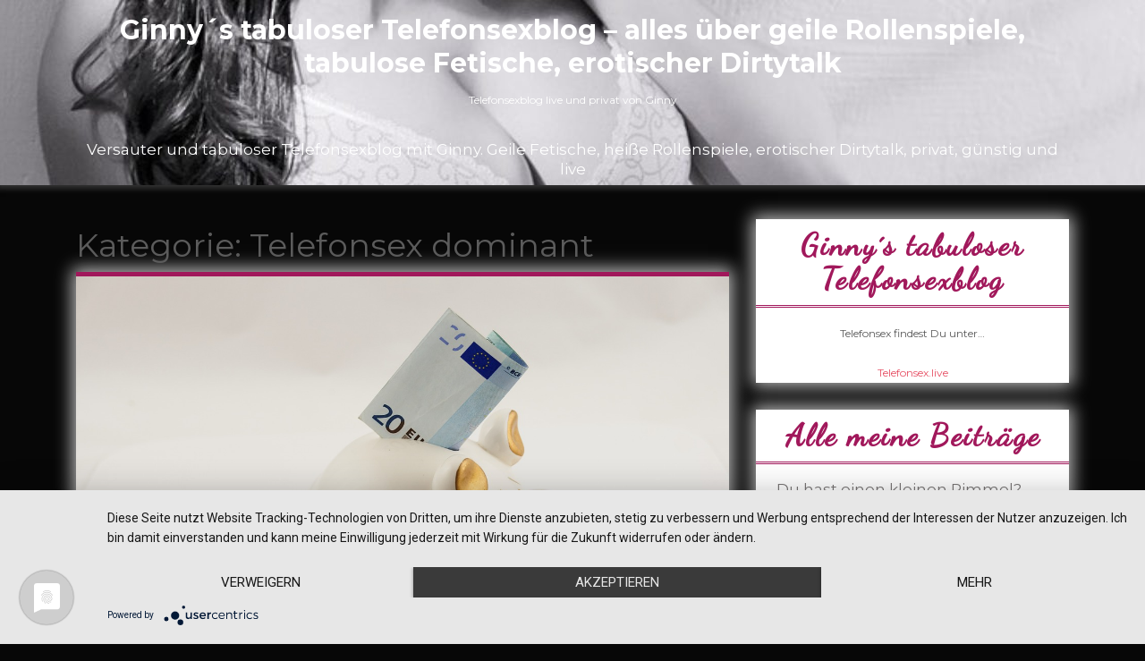

--- FILE ---
content_type: text/html; charset=UTF-8
request_url: https://telefonerotik.info/category/telefonsex-dominant/
body_size: 14161
content:
<!DOCTYPE html>

<html lang="de">

<head>
  <meta charset="UTF-8">
  <meta name="viewport" content="width=device-width">
  <link rel="profile" href="http://gmpg.org/xfn/11">
  <link rel="pingback" href="https://telefonerotik.info/xmlrpc.php">
  <title>Telefonsex dominant &#8211; Ginny´s tabuloser Telefonsexblog &#8211; alles über geile Rollenspiele, tabulose Fetische, erotischer Dirtytalk</title>
<meta name='robots' content='max-image-preview:large' />
<link rel='dns-prefetch' href='//fonts.googleapis.com' />
<link rel="alternate" type="application/rss+xml" title="Ginny´s tabuloser Telefonsexblog - alles über geile Rollenspiele, tabulose Fetische, erotischer Dirtytalk &raquo; Feed" href="https://telefonerotik.info/feed/" />
<link rel="alternate" type="application/rss+xml" title="Ginny´s tabuloser Telefonsexblog - alles über geile Rollenspiele, tabulose Fetische, erotischer Dirtytalk &raquo; Kommentar-Feed" href="https://telefonerotik.info/comments/feed/" />
<link rel="alternate" type="application/rss+xml" title="Ginny´s tabuloser Telefonsexblog - alles über geile Rollenspiele, tabulose Fetische, erotischer Dirtytalk &raquo; Telefonsex dominant Kategorie-Feed" href="https://telefonerotik.info/category/telefonsex-dominant/feed/" />
<style id='wp-img-auto-sizes-contain-inline-css' type='text/css'>
img:is([sizes=auto i],[sizes^="auto," i]){contain-intrinsic-size:3000px 1500px}
/*# sourceURL=wp-img-auto-sizes-contain-inline-css */
</style>
<style id='wp-emoji-styles-inline-css' type='text/css'>

	img.wp-smiley, img.emoji {
		display: inline !important;
		border: none !important;
		box-shadow: none !important;
		height: 1em !important;
		width: 1em !important;
		margin: 0 0.07em !important;
		vertical-align: -0.1em !important;
		background: none !important;
		padding: 0 !important;
	}
/*# sourceURL=wp-emoji-styles-inline-css */
</style>
<style id='wp-block-library-inline-css' type='text/css'>
:root{--wp-block-synced-color:#7a00df;--wp-block-synced-color--rgb:122,0,223;--wp-bound-block-color:var(--wp-block-synced-color);--wp-editor-canvas-background:#ddd;--wp-admin-theme-color:#007cba;--wp-admin-theme-color--rgb:0,124,186;--wp-admin-theme-color-darker-10:#006ba1;--wp-admin-theme-color-darker-10--rgb:0,107,160.5;--wp-admin-theme-color-darker-20:#005a87;--wp-admin-theme-color-darker-20--rgb:0,90,135;--wp-admin-border-width-focus:2px}@media (min-resolution:192dpi){:root{--wp-admin-border-width-focus:1.5px}}.wp-element-button{cursor:pointer}:root .has-very-light-gray-background-color{background-color:#eee}:root .has-very-dark-gray-background-color{background-color:#313131}:root .has-very-light-gray-color{color:#eee}:root .has-very-dark-gray-color{color:#313131}:root .has-vivid-green-cyan-to-vivid-cyan-blue-gradient-background{background:linear-gradient(135deg,#00d084,#0693e3)}:root .has-purple-crush-gradient-background{background:linear-gradient(135deg,#34e2e4,#4721fb 50%,#ab1dfe)}:root .has-hazy-dawn-gradient-background{background:linear-gradient(135deg,#faaca8,#dad0ec)}:root .has-subdued-olive-gradient-background{background:linear-gradient(135deg,#fafae1,#67a671)}:root .has-atomic-cream-gradient-background{background:linear-gradient(135deg,#fdd79a,#004a59)}:root .has-nightshade-gradient-background{background:linear-gradient(135deg,#330968,#31cdcf)}:root .has-midnight-gradient-background{background:linear-gradient(135deg,#020381,#2874fc)}:root{--wp--preset--font-size--normal:16px;--wp--preset--font-size--huge:42px}.has-regular-font-size{font-size:1em}.has-larger-font-size{font-size:2.625em}.has-normal-font-size{font-size:var(--wp--preset--font-size--normal)}.has-huge-font-size{font-size:var(--wp--preset--font-size--huge)}.has-text-align-center{text-align:center}.has-text-align-left{text-align:left}.has-text-align-right{text-align:right}.has-fit-text{white-space:nowrap!important}#end-resizable-editor-section{display:none}.aligncenter{clear:both}.items-justified-left{justify-content:flex-start}.items-justified-center{justify-content:center}.items-justified-right{justify-content:flex-end}.items-justified-space-between{justify-content:space-between}.screen-reader-text{border:0;clip-path:inset(50%);height:1px;margin:-1px;overflow:hidden;padding:0;position:absolute;width:1px;word-wrap:normal!important}.screen-reader-text:focus{background-color:#ddd;clip-path:none;color:#444;display:block;font-size:1em;height:auto;left:5px;line-height:normal;padding:15px 23px 14px;text-decoration:none;top:5px;width:auto;z-index:100000}html :where(.has-border-color){border-style:solid}html :where([style*=border-top-color]){border-top-style:solid}html :where([style*=border-right-color]){border-right-style:solid}html :where([style*=border-bottom-color]){border-bottom-style:solid}html :where([style*=border-left-color]){border-left-style:solid}html :where([style*=border-width]){border-style:solid}html :where([style*=border-top-width]){border-top-style:solid}html :where([style*=border-right-width]){border-right-style:solid}html :where([style*=border-bottom-width]){border-bottom-style:solid}html :where([style*=border-left-width]){border-left-style:solid}html :where(img[class*=wp-image-]){height:auto;max-width:100%}:where(figure){margin:0 0 1em}html :where(.is-position-sticky){--wp-admin--admin-bar--position-offset:var(--wp-admin--admin-bar--height,0px)}@media screen and (max-width:600px){html :where(.is-position-sticky){--wp-admin--admin-bar--position-offset:0px}}

/*# sourceURL=wp-block-library-inline-css */
</style><style id='global-styles-inline-css' type='text/css'>
:root{--wp--preset--aspect-ratio--square: 1;--wp--preset--aspect-ratio--4-3: 4/3;--wp--preset--aspect-ratio--3-4: 3/4;--wp--preset--aspect-ratio--3-2: 3/2;--wp--preset--aspect-ratio--2-3: 2/3;--wp--preset--aspect-ratio--16-9: 16/9;--wp--preset--aspect-ratio--9-16: 9/16;--wp--preset--color--black: #000000;--wp--preset--color--cyan-bluish-gray: #abb8c3;--wp--preset--color--white: #ffffff;--wp--preset--color--pale-pink: #f78da7;--wp--preset--color--vivid-red: #cf2e2e;--wp--preset--color--luminous-vivid-orange: #ff6900;--wp--preset--color--luminous-vivid-amber: #fcb900;--wp--preset--color--light-green-cyan: #7bdcb5;--wp--preset--color--vivid-green-cyan: #00d084;--wp--preset--color--pale-cyan-blue: #8ed1fc;--wp--preset--color--vivid-cyan-blue: #0693e3;--wp--preset--color--vivid-purple: #9b51e0;--wp--preset--gradient--vivid-cyan-blue-to-vivid-purple: linear-gradient(135deg,rgb(6,147,227) 0%,rgb(155,81,224) 100%);--wp--preset--gradient--light-green-cyan-to-vivid-green-cyan: linear-gradient(135deg,rgb(122,220,180) 0%,rgb(0,208,130) 100%);--wp--preset--gradient--luminous-vivid-amber-to-luminous-vivid-orange: linear-gradient(135deg,rgb(252,185,0) 0%,rgb(255,105,0) 100%);--wp--preset--gradient--luminous-vivid-orange-to-vivid-red: linear-gradient(135deg,rgb(255,105,0) 0%,rgb(207,46,46) 100%);--wp--preset--gradient--very-light-gray-to-cyan-bluish-gray: linear-gradient(135deg,rgb(238,238,238) 0%,rgb(169,184,195) 100%);--wp--preset--gradient--cool-to-warm-spectrum: linear-gradient(135deg,rgb(74,234,220) 0%,rgb(151,120,209) 20%,rgb(207,42,186) 40%,rgb(238,44,130) 60%,rgb(251,105,98) 80%,rgb(254,248,76) 100%);--wp--preset--gradient--blush-light-purple: linear-gradient(135deg,rgb(255,206,236) 0%,rgb(152,150,240) 100%);--wp--preset--gradient--blush-bordeaux: linear-gradient(135deg,rgb(254,205,165) 0%,rgb(254,45,45) 50%,rgb(107,0,62) 100%);--wp--preset--gradient--luminous-dusk: linear-gradient(135deg,rgb(255,203,112) 0%,rgb(199,81,192) 50%,rgb(65,88,208) 100%);--wp--preset--gradient--pale-ocean: linear-gradient(135deg,rgb(255,245,203) 0%,rgb(182,227,212) 50%,rgb(51,167,181) 100%);--wp--preset--gradient--electric-grass: linear-gradient(135deg,rgb(202,248,128) 0%,rgb(113,206,126) 100%);--wp--preset--gradient--midnight: linear-gradient(135deg,rgb(2,3,129) 0%,rgb(40,116,252) 100%);--wp--preset--font-size--small: 13px;--wp--preset--font-size--medium: 20px;--wp--preset--font-size--large: 36px;--wp--preset--font-size--x-large: 42px;--wp--preset--spacing--20: 0.44rem;--wp--preset--spacing--30: 0.67rem;--wp--preset--spacing--40: 1rem;--wp--preset--spacing--50: 1.5rem;--wp--preset--spacing--60: 2.25rem;--wp--preset--spacing--70: 3.38rem;--wp--preset--spacing--80: 5.06rem;--wp--preset--shadow--natural: 6px 6px 9px rgba(0, 0, 0, 0.2);--wp--preset--shadow--deep: 12px 12px 50px rgba(0, 0, 0, 0.4);--wp--preset--shadow--sharp: 6px 6px 0px rgba(0, 0, 0, 0.2);--wp--preset--shadow--outlined: 6px 6px 0px -3px rgb(255, 255, 255), 6px 6px rgb(0, 0, 0);--wp--preset--shadow--crisp: 6px 6px 0px rgb(0, 0, 0);}:where(.is-layout-flex){gap: 0.5em;}:where(.is-layout-grid){gap: 0.5em;}body .is-layout-flex{display: flex;}.is-layout-flex{flex-wrap: wrap;align-items: center;}.is-layout-flex > :is(*, div){margin: 0;}body .is-layout-grid{display: grid;}.is-layout-grid > :is(*, div){margin: 0;}:where(.wp-block-columns.is-layout-flex){gap: 2em;}:where(.wp-block-columns.is-layout-grid){gap: 2em;}:where(.wp-block-post-template.is-layout-flex){gap: 1.25em;}:where(.wp-block-post-template.is-layout-grid){gap: 1.25em;}.has-black-color{color: var(--wp--preset--color--black) !important;}.has-cyan-bluish-gray-color{color: var(--wp--preset--color--cyan-bluish-gray) !important;}.has-white-color{color: var(--wp--preset--color--white) !important;}.has-pale-pink-color{color: var(--wp--preset--color--pale-pink) !important;}.has-vivid-red-color{color: var(--wp--preset--color--vivid-red) !important;}.has-luminous-vivid-orange-color{color: var(--wp--preset--color--luminous-vivid-orange) !important;}.has-luminous-vivid-amber-color{color: var(--wp--preset--color--luminous-vivid-amber) !important;}.has-light-green-cyan-color{color: var(--wp--preset--color--light-green-cyan) !important;}.has-vivid-green-cyan-color{color: var(--wp--preset--color--vivid-green-cyan) !important;}.has-pale-cyan-blue-color{color: var(--wp--preset--color--pale-cyan-blue) !important;}.has-vivid-cyan-blue-color{color: var(--wp--preset--color--vivid-cyan-blue) !important;}.has-vivid-purple-color{color: var(--wp--preset--color--vivid-purple) !important;}.has-black-background-color{background-color: var(--wp--preset--color--black) !important;}.has-cyan-bluish-gray-background-color{background-color: var(--wp--preset--color--cyan-bluish-gray) !important;}.has-white-background-color{background-color: var(--wp--preset--color--white) !important;}.has-pale-pink-background-color{background-color: var(--wp--preset--color--pale-pink) !important;}.has-vivid-red-background-color{background-color: var(--wp--preset--color--vivid-red) !important;}.has-luminous-vivid-orange-background-color{background-color: var(--wp--preset--color--luminous-vivid-orange) !important;}.has-luminous-vivid-amber-background-color{background-color: var(--wp--preset--color--luminous-vivid-amber) !important;}.has-light-green-cyan-background-color{background-color: var(--wp--preset--color--light-green-cyan) !important;}.has-vivid-green-cyan-background-color{background-color: var(--wp--preset--color--vivid-green-cyan) !important;}.has-pale-cyan-blue-background-color{background-color: var(--wp--preset--color--pale-cyan-blue) !important;}.has-vivid-cyan-blue-background-color{background-color: var(--wp--preset--color--vivid-cyan-blue) !important;}.has-vivid-purple-background-color{background-color: var(--wp--preset--color--vivid-purple) !important;}.has-black-border-color{border-color: var(--wp--preset--color--black) !important;}.has-cyan-bluish-gray-border-color{border-color: var(--wp--preset--color--cyan-bluish-gray) !important;}.has-white-border-color{border-color: var(--wp--preset--color--white) !important;}.has-pale-pink-border-color{border-color: var(--wp--preset--color--pale-pink) !important;}.has-vivid-red-border-color{border-color: var(--wp--preset--color--vivid-red) !important;}.has-luminous-vivid-orange-border-color{border-color: var(--wp--preset--color--luminous-vivid-orange) !important;}.has-luminous-vivid-amber-border-color{border-color: var(--wp--preset--color--luminous-vivid-amber) !important;}.has-light-green-cyan-border-color{border-color: var(--wp--preset--color--light-green-cyan) !important;}.has-vivid-green-cyan-border-color{border-color: var(--wp--preset--color--vivid-green-cyan) !important;}.has-pale-cyan-blue-border-color{border-color: var(--wp--preset--color--pale-cyan-blue) !important;}.has-vivid-cyan-blue-border-color{border-color: var(--wp--preset--color--vivid-cyan-blue) !important;}.has-vivid-purple-border-color{border-color: var(--wp--preset--color--vivid-purple) !important;}.has-vivid-cyan-blue-to-vivid-purple-gradient-background{background: var(--wp--preset--gradient--vivid-cyan-blue-to-vivid-purple) !important;}.has-light-green-cyan-to-vivid-green-cyan-gradient-background{background: var(--wp--preset--gradient--light-green-cyan-to-vivid-green-cyan) !important;}.has-luminous-vivid-amber-to-luminous-vivid-orange-gradient-background{background: var(--wp--preset--gradient--luminous-vivid-amber-to-luminous-vivid-orange) !important;}.has-luminous-vivid-orange-to-vivid-red-gradient-background{background: var(--wp--preset--gradient--luminous-vivid-orange-to-vivid-red) !important;}.has-very-light-gray-to-cyan-bluish-gray-gradient-background{background: var(--wp--preset--gradient--very-light-gray-to-cyan-bluish-gray) !important;}.has-cool-to-warm-spectrum-gradient-background{background: var(--wp--preset--gradient--cool-to-warm-spectrum) !important;}.has-blush-light-purple-gradient-background{background: var(--wp--preset--gradient--blush-light-purple) !important;}.has-blush-bordeaux-gradient-background{background: var(--wp--preset--gradient--blush-bordeaux) !important;}.has-luminous-dusk-gradient-background{background: var(--wp--preset--gradient--luminous-dusk) !important;}.has-pale-ocean-gradient-background{background: var(--wp--preset--gradient--pale-ocean) !important;}.has-electric-grass-gradient-background{background: var(--wp--preset--gradient--electric-grass) !important;}.has-midnight-gradient-background{background: var(--wp--preset--gradient--midnight) !important;}.has-small-font-size{font-size: var(--wp--preset--font-size--small) !important;}.has-medium-font-size{font-size: var(--wp--preset--font-size--medium) !important;}.has-large-font-size{font-size: var(--wp--preset--font-size--large) !important;}.has-x-large-font-size{font-size: var(--wp--preset--font-size--x-large) !important;}
/*# sourceURL=global-styles-inline-css */
</style>

<style id='classic-theme-styles-inline-css' type='text/css'>
/*! This file is auto-generated */
.wp-block-button__link{color:#fff;background-color:#32373c;border-radius:9999px;box-shadow:none;text-decoration:none;padding:calc(.667em + 2px) calc(1.333em + 2px);font-size:1.125em}.wp-block-file__button{background:#32373c;color:#fff;text-decoration:none}
/*# sourceURL=/wp-includes/css/classic-themes.min.css */
</style>
<link rel='stylesheet' id='dashicons-css' href='https://telefonerotik.info/wp-includes/css/dashicons.min.css?ver=6.9' type='text/css' media='all' />
<link rel='stylesheet' id='admin-bar-css' href='https://telefonerotik.info/wp-includes/css/admin-bar.min.css?ver=6.9' type='text/css' media='all' />
<style id='admin-bar-inline-css' type='text/css'>

    /* Hide CanvasJS credits for P404 charts specifically */
    #p404RedirectChart .canvasjs-chart-credit {
        display: none !important;
    }
    
    #p404RedirectChart canvas {
        border-radius: 6px;
    }

    .p404-redirect-adminbar-weekly-title {
        font-weight: bold;
        font-size: 14px;
        color: #fff;
        margin-bottom: 6px;
    }

    #wpadminbar #wp-admin-bar-p404_free_top_button .ab-icon:before {
        content: "\f103";
        color: #dc3545;
        top: 3px;
    }
    
    #wp-admin-bar-p404_free_top_button .ab-item {
        min-width: 80px !important;
        padding: 0px !important;
    }
    
    /* Ensure proper positioning and z-index for P404 dropdown */
    .p404-redirect-adminbar-dropdown-wrap { 
        min-width: 0; 
        padding: 0;
        position: static !important;
    }
    
    #wpadminbar #wp-admin-bar-p404_free_top_button_dropdown {
        position: static !important;
    }
    
    #wpadminbar #wp-admin-bar-p404_free_top_button_dropdown .ab-item {
        padding: 0 !important;
        margin: 0 !important;
    }
    
    .p404-redirect-dropdown-container {
        min-width: 340px;
        padding: 18px 18px 12px 18px;
        background: #23282d !important;
        color: #fff;
        border-radius: 12px;
        box-shadow: 0 8px 32px rgba(0,0,0,0.25);
        margin-top: 10px;
        position: relative !important;
        z-index: 999999 !important;
        display: block !important;
        border: 1px solid #444;
    }
    
    /* Ensure P404 dropdown appears on hover */
    #wpadminbar #wp-admin-bar-p404_free_top_button .p404-redirect-dropdown-container { 
        display: none !important;
    }
    
    #wpadminbar #wp-admin-bar-p404_free_top_button:hover .p404-redirect-dropdown-container { 
        display: block !important;
    }
    
    #wpadminbar #wp-admin-bar-p404_free_top_button:hover #wp-admin-bar-p404_free_top_button_dropdown .p404-redirect-dropdown-container {
        display: block !important;
    }
    
    .p404-redirect-card {
        background: #2c3338;
        border-radius: 8px;
        padding: 18px 18px 12px 18px;
        box-shadow: 0 2px 8px rgba(0,0,0,0.07);
        display: flex;
        flex-direction: column;
        align-items: flex-start;
        border: 1px solid #444;
    }
    
    .p404-redirect-btn {
        display: inline-block;
        background: #dc3545;
        color: #fff !important;
        font-weight: bold;
        padding: 5px 22px;
        border-radius: 8px;
        text-decoration: none;
        font-size: 17px;
        transition: background 0.2s, box-shadow 0.2s;
        margin-top: 8px;
        box-shadow: 0 2px 8px rgba(220,53,69,0.15);
        text-align: center;
        line-height: 1.6;
    }
    
    .p404-redirect-btn:hover {
        background: #c82333;
        color: #fff !important;
        box-shadow: 0 4px 16px rgba(220,53,69,0.25);
    }
    
    /* Prevent conflicts with other admin bar dropdowns */
    #wpadminbar .ab-top-menu > li:hover > .ab-item,
    #wpadminbar .ab-top-menu > li.hover > .ab-item {
        z-index: auto;
    }
    
    #wpadminbar #wp-admin-bar-p404_free_top_button:hover > .ab-item {
        z-index: 999998 !important;
    }
    
/*# sourceURL=admin-bar-inline-css */
</style>
<link rel='stylesheet' id='spacexchimp_p008-font-awesome-css-frontend-css' href='https://telefonerotik.info/wp-content/plugins/simple-scroll-to-top-button/inc/lib/font-awesome/css/font-awesome.css?ver=4.46' type='text/css' media='screen' />
<link rel='stylesheet' id='spacexchimp_p008-frontend-css-css' href='https://telefonerotik.info/wp-content/plugins/simple-scroll-to-top-button/inc/css/frontend.css?ver=4.46' type='text/css' media='all' />
<style id='spacexchimp_p008-frontend-css-inline-css' type='text/css'>

                    #ssttbutton {
                        font-size: 35px;
                    }
                    .ssttbutton-background {
                        color: #ffffff;
                    }
                    .ssttbutton-symbol {
                        color: #dd73c6;
                    }
                  
/*# sourceURL=spacexchimp_p008-frontend-css-inline-css */
</style>
<link rel='stylesheet' id='sauna-lite-font-css' href='//fonts.googleapis.com/css?family=PT+Sans%3A300%2C400%2C600%2C700%2C800%2C900%7CRoboto%3A400%2C700%7CRoboto+Condensed%3A400%2C700%7CMontserrat%3A300%2C400%2C600%2C700%2C800%2C900%7CDancing+Script&#038;ver=6.9' type='text/css' media='all' />
<link rel='stylesheet' id='bootstrap-css' href='https://telefonerotik.info/wp-content/themes/sauna-lite/css/bootstrap.css?ver=6.9' type='text/css' media='all' />
<link rel='stylesheet' id='sauna-lite-basic-style-css' href='https://telefonerotik.info/wp-content/themes/sauna-lite/style.css?ver=6.9' type='text/css' media='all' />
<link rel='stylesheet' id='sauna-lite-effect-css' href='https://telefonerotik.info/wp-content/themes/sauna-lite/css/effect.css?ver=6.9' type='text/css' media='all' />
<link rel='stylesheet' id='font-awesome-css' href='https://telefonerotik.info/wp-content/themes/sauna-lite/css/fontawesome-all.css?ver=6.9' type='text/css' media='all' />
<link rel='stylesheet' id='sauna-lite-customcss-css' href='https://telefonerotik.info/wp-content/themes/sauna-lite/css/custom.css?ver=6.9' type='text/css' media='all' />
<link rel='stylesheet' id='jquery-nivo-slider-css' href='https://telefonerotik.info/wp-content/themes/sauna-lite/css/nivo-slider.css?ver=6.9' type='text/css' media='all' />
<script type="text/javascript" src="https://telefonerotik.info/wp-includes/js/jquery/jquery.min.js?ver=3.7.1" id="jquery-core-js"></script>
<script type="text/javascript" src="https://telefonerotik.info/wp-includes/js/jquery/jquery-migrate.min.js?ver=3.4.1" id="jquery-migrate-js"></script>
<script type="text/javascript" src="https://telefonerotik.info/wp-content/themes/sauna-lite/js/jquery.nivo.slider.js?ver=6.9" id="jquery-nivo-slider-js"></script>
<script type="text/javascript" src="https://telefonerotik.info/wp-content/themes/sauna-lite/js/custom.js?ver=6.9" id="sauna-lite-customscripts-js"></script>
<link rel="https://api.w.org/" href="https://telefonerotik.info/wp-json/" /><link rel="alternate" title="JSON" type="application/json" href="https://telefonerotik.info/wp-json/wp/v2/categories/176" /><link rel="EditURI" type="application/rsd+xml" title="RSD" href="https://telefonerotik.info/xmlrpc.php?rsd" />
<meta name="generator" content="WordPress 6.9" />
		<meta name="abstract" content="Telefonsexblog live und privat von Ginny">
		<meta name="author" content="Telefonsexblog Deutschland">
		<meta name="classification" content="Allgemein, Cuckold Telefonsex, Dirtytalk, Fetischtelefonsex, Geldherrin Ginny, Losertelefonsex, Rollenspieltelefonsex, Telefonsex allgemein, Telefonsex dominant">
		<meta name="copyright" content="Copyright Ginny´s tabuloser Telefonsexblog - alles über geile Rollenspiele, tabulose Fetische, erotischer Dirtytalk - All rights Reserved.">
		<meta name="designer" content="Telefonsexblog Deutschland">
		<meta name="distribution" content="Global">
		<meta name="language" content="de-DE">
		<meta name="publisher" content="Ginny´s tabuloser Telefonsexblog - alles über geile Rollenspiele, tabulose Fetische, erotischer Dirtytalk">
		<meta name="rating" content="General">
		<meta name="resource-type" content="Document">
		<meta name="revisit-after" content="3">
		<meta name="subject" content="Allgemein, Cuckold Telefonsex, Dirtytalk, Fetischtelefonsex, Geldherrin Ginny, Losertelefonsex, Rollenspieltelefonsex, Telefonsex allgemein, Telefonsex dominant">
		<meta name="template" content="Telefonsexblog Deutschland">
		<meta name="robots" content="index,follow">
		<meta name="example" content="custom: 2024-09-03">
<script type="application/javascript" src="https://app.usercentrics.eu/latest/main.js" id="VCn3xJ22"></script>
<style type="text/css">.recentcomments a{display:inline !important;padding:0 !important;margin:0 !important;}</style>	<style type="text/css">
			#header{
			background: url(https://telefonerotik.info/wp-content/uploads/2018/03/cropped-Ginny8-1.jpg) no-repeat;
			background-position: center top;
		}
		
	</style>
	<style type="text/css" id="custom-background-css">
body.custom-background { background-color: #070707; }
</style>
	</head>

<body class="archive category category-telefonsex-dominant category-176 custom-background wp-theme-sauna-lite">

  <div class="toggle"><a class="toggleMenu" href="#">Menu</a></div>

    <div id="header" class="header-slider" > 

    <div class="container">

      <div class="logo wow bounceInDown">
                                <p class="site-title"><a href="https://telefonerotik.info/" rel="home">Ginny´s tabuloser Telefonsexblog &#8211; alles über geile Rollenspiele, tabulose Fetische, erotischer Dirtytalk</a></p>
                      <p class="site-description">Telefonsexblog live und privat von Ginny</p>
                </div>

      <div class="menubox nav">
        <div class="">
		    <div class="menu"><ul>
<li class="page_item page-item-269"><a href="https://telefonerotik.info/">Versauter und tabuloser Telefonsexblog mit Ginny. Geile Fetische, heiße Rollenspiele, erotischer Dirtytalk, privat, günstig und live</a></li>
</ul></div>
        </div>
      </div>
      <div class="clear"></div>

    </div>

  </div> 
<div class="blog-sec">
    <div class="container">
                    <section id="our-services" class="services flipInX col-md-8 col-sm-8">
                <h1 class="page-title">Kategorie: <span>Telefonsex dominant</span></h1>                <div id="post-548" class="inner-service post-548 post type-post status-publish format-standard has-post-thumbnail hentry category-blackmail-telefonsex category-geldherrin-ginny category-kleinschwanztelefonsex category-losertelefonsex category-telefonsex-dominant tag-blackmail tag-erniedrigung tag-erpressung tag-geldfetisch tag-geldherrin tag-geldherrin-ginny tag-kleingeldsklave tag-kleinschwanz tag-tribut-zahlen tag-wichsgebuehr tag-wichssteuer tag-zahlsklave tag-zahlsklaventelefonsex">
  <div class="page-box">
    <div class="box-image">
      <img width="1280" height="853" src="https://telefonerotik.info/wp-content/uploads/2021/05/euro-870759_1280.jpg" class="attachment-post-thumbnail size-post-thumbnail wp-post-image" alt="" decoding="async" fetchpriority="high" srcset="https://telefonerotik.info/wp-content/uploads/2021/05/euro-870759_1280.jpg 1280w, https://telefonerotik.info/wp-content/uploads/2021/05/euro-870759_1280-300x200.jpg 300w, https://telefonerotik.info/wp-content/uploads/2021/05/euro-870759_1280-1024x682.jpg 1024w, https://telefonerotik.info/wp-content/uploads/2021/05/euro-870759_1280-768x512.jpg 768w" sizes="(max-width: 1280px) 100vw, 1280px" />    </div>
    <div class="box-content">
      <h4><a href="https://telefonerotik.info/du-hast-einen-kleinen-pimmel-dann-bezahle-gefaellig-fuers-wichsen/" title="Du hast einen kleinen Pimmel? &#8211; Dann bezahle gefällig für&#8217;s Wichsen!">Du hast einen kleinen Pimmel? &#8211; Dann bezahle gefällig für&#8217;s Wichsen!</a></h4>
      <p>Du bist erbärmlicher Besitzer eines Kleinschwanzes? Du kannst es keiner Frau richtig besorgen? Jupp, dann bist Du definitiv ein Minipimmelversager. Du musst ab jetzt bei mir Wichsegebühr bezahlen. Du rufst mich an und ich nehme Dich aus. Klingt einfach? Ist es auch! So kleine Loser wie Du braucht halt niemand. Versager, Schnellspritzer und Verlierer dürfen [&hellip;]</p>
      <a class="r_button hvr-sweep-to-right read-more"  href="https://telefonerotik.info/du-hast-einen-kleinen-pimmel-dann-bezahle-gefaellig-fuers-wichsen/" title="READ More&hellip;">READ More&hellip;</a>
    </div>
    <div class="clearfix"></div>
  </div>
</div><div id="post-327" class="inner-service post-327 post type-post status-publish format-standard has-post-thumbnail hentry category-fetischtelefonsex category-losertelefonsex category-telefonsex-dominant tag-amazon tag-auslachen tag-blackmail tag-demuetigung tag-erniedrigung tag-erpressung tag-erziehung tag-geldherrin tag-gummihoeschen tag-gutschein tag-loser tag-opfer tag-sissy tag-tribut tag-vorfuehrung tag-zahlschwein">
  <div class="page-box">
    <div class="box-image">
      <img width="1307" height="1307" src="https://telefonerotik.info/wp-content/uploads/2019/06/Ginny.png" class="attachment-post-thumbnail size-post-thumbnail wp-post-image" alt="" decoding="async" srcset="https://telefonerotik.info/wp-content/uploads/2019/06/Ginny.png 1307w, https://telefonerotik.info/wp-content/uploads/2019/06/Ginny-150x150.png 150w, https://telefonerotik.info/wp-content/uploads/2019/06/Ginny-300x300.png 300w, https://telefonerotik.info/wp-content/uploads/2019/06/Ginny-768x768.png 768w, https://telefonerotik.info/wp-content/uploads/2019/06/Ginny-1024x1024.png 1024w" sizes="(max-width: 1307px) 100vw, 1307px" />    </div>
    <div class="box-content">
      <h4><a href="https://telefonerotik.info/das-kleine-sissybaby-pinkelt-sich-vor-angst-ins-gummihoeschen/" title="Das kleine Sissybaby pinkelt sich vor Angst ins Gummihöschen">Das kleine Sissybaby pinkelt sich vor Angst ins Gummihöschen</a></h4>
      <p>&nbsp; Wurde mal wieder Zeit, dass das kleine Sissybabylosermädchen von mir vorgeführt und ausgenommen wurde. Habe von dem kleinen Losermädchen ersteinmal einen Tribut gefordert und anschließend ein Foto. Oh man musste ich lachen, als ich das Sissybaby in ihrem rosa Outfit sah. Am besten aber fand ich die gelbe Gummihose in die sich mein Opfer [&hellip;]</p>
      <a class="r_button hvr-sweep-to-right read-more"  href="https://telefonerotik.info/das-kleine-sissybaby-pinkelt-sich-vor-angst-ins-gummihoeschen/" title="READ More&hellip;">READ More&hellip;</a>
    </div>
    <div class="clearfix"></div>
  </div>
</div><div id="post-249" class="inner-service post-249 post type-post status-publish format-standard has-post-thumbnail hentry category-cuckold-telefonsex category-fetischtelefonsex category-losertelefonsex category-telefonsex-dominant tag-auslachen tag-blackmail tag-blossstellung tag-demuetigung tag-erniedrigung tag-erpressung tag-erziehung tag-kleine-pimmel tag-minischwaenze tag-oeffentliche-demuetigung tag-sissy tag-sklavenbilder tag-tv-huren tag-veroeffentlichung">
  <div class="page-box">
    <div class="box-image">
      <img width="1920" height="1244" src="https://telefonerotik.info/wp-content/uploads/2019/03/polaroid-3838080_19201.jpg" class="attachment-post-thumbnail size-post-thumbnail wp-post-image" alt="" decoding="async" srcset="https://telefonerotik.info/wp-content/uploads/2019/03/polaroid-3838080_19201.jpg 1920w, https://telefonerotik.info/wp-content/uploads/2019/03/polaroid-3838080_19201-300x194.jpg 300w, https://telefonerotik.info/wp-content/uploads/2019/03/polaroid-3838080_19201-768x498.jpg 768w, https://telefonerotik.info/wp-content/uploads/2019/03/polaroid-3838080_19201-1024x663.jpg 1024w" sizes="(max-width: 1920px) 100vw, 1920px" />    </div>
    <div class="box-content">
      <h4><a href="https://telefonerotik.info/deine-minischwanz-oder-sissybilder-veroeffentlich-auf-meinen-webseiten/" title="Deine Minischwanz oder Sissybilder veröffentlicht auf meinen Webseiten">Deine Minischwanz oder Sissybilder veröffentlicht auf meinen Webseiten</a></h4>
      <p>Hallo kleiner Loser! Nun gibt es keine Ausrede mehr für Dich, ich kann ab sofort in meinem Blog hier oder auf meiner Homepage telefonsex-ginny.com Bilder von Dir veröffentlichen! Zum Beispiel wie Du einen süßen rosa Tanga trägst oder wie Du mir Deinen kleinen Pimmel in die Kamera hältst oder Dir was in Deine Sissyarschfotze schiebst [&hellip;]</p>
      <a class="r_button hvr-sweep-to-right read-more"  href="https://telefonerotik.info/deine-minischwanz-oder-sissybilder-veroeffentlich-auf-meinen-webseiten/" title="READ More&hellip;">READ More&hellip;</a>
    </div>
    <div class="clearfix"></div>
  </div>
</div><div id="post-229" class="inner-service post-229 post type-post status-publish format-standard has-post-thumbnail hentry category-fetischtelefonsex category-geldherrin-ginny category-losertelefonsex category-rollenspieltelefonsex category-telefonsex-dominant tag-blackmail tag-demuetigung tag-erniedrigung tag-erpressung tag-geldherrin tag-loser tag-sissy tag-tribut tag-zahlsklave">
  <div class="page-box">
    <div class="box-image">
      <img width="640" height="500" src="https://telefonerotik.info/wp-content/uploads/2018/12/sissybaby.png" class="attachment-post-thumbnail size-post-thumbnail wp-post-image" alt="" decoding="async" loading="lazy" srcset="https://telefonerotik.info/wp-content/uploads/2018/12/sissybaby.png 640w, https://telefonerotik.info/wp-content/uploads/2018/12/sissybaby-300x234.png 300w" sizes="auto, (max-width: 640px) 100vw, 640px" />    </div>
    <div class="box-content">
      <h4><a href="https://telefonerotik.info/peinliches-kleines-sissybaby/" title="Peinliches kleines Sissybaby">Peinliches kleines Sissybaby</a></h4>
      <p>Ja das kleine Sissybabylosermädchen musste peinliche Sachen machen. Zuerst musste es in sein Gummihöschen pinkeln und dann vor den Augen meiner Freundinnen und mir in das vollgepisste Gummihöschen greifen und sich wichsen. Dabei hatte das Sissybaby einen Schnuller im Mund. Meine Freundinnen und ich haben das Sissybaby so sehr ausgelacht, dass wir uns auch fast [&hellip;]</p>
      <a class="r_button hvr-sweep-to-right read-more"  href="https://telefonerotik.info/peinliches-kleines-sissybaby/" title="READ More&hellip;">READ More&hellip;</a>
    </div>
    <div class="clearfix"></div>
  </div>
</div><div id="post-198" class="inner-service post-198 post type-post status-publish format-standard has-post-thumbnail hentry category-cuckold-telefonsex category-fetischtelefonsex category-telefonsex-dominant tag-cucki tag-cuckold tag-cuckolding tag-demuetigung tag-erniedrigung tag-fetisch tag-kleinschwanz tag-minipimmel tag-schwanzkaefig tag-spermaspiele">
  <div class="page-box">
    <div class="box-image">
      <img width="996" height="963" src="https://telefonerotik.info/wp-content/uploads/2018/11/fetish-content-ginny-86-herz.jpg" class="attachment-post-thumbnail size-post-thumbnail wp-post-image" alt="" decoding="async" loading="lazy" srcset="https://telefonerotik.info/wp-content/uploads/2018/11/fetish-content-ginny-86-herz.jpg 996w, https://telefonerotik.info/wp-content/uploads/2018/11/fetish-content-ginny-86-herz-300x290.jpg 300w, https://telefonerotik.info/wp-content/uploads/2018/11/fetish-content-ginny-86-herz-768x743.jpg 768w" sizes="auto, (max-width: 996px) 100vw, 996px" />    </div>
    <div class="box-content">
      <h4><a href="https://telefonerotik.info/cuckold-stefan-laesst-alles-ueber-sich-ergehen/" title="Cuckold Stefan lässt alles über sich ergehen">Cuckold Stefan lässt alles über sich ergehen</a></h4>
      <p>Ich habe da so einen kleinen Cuckold, Stefan aus Heidelberg, er ist eher klein gebaut, d.h. sein Pimmel bringt steif nicht mehr als 11cm mit sich. Seine Frau hingegen bevorzugt aber eher große Schwänze. Also läd sie sich immer mal wieder große Schwänze zu sich nach Hause ein. Stefan hat dazu nicht viel zu melden, [&hellip;]</p>
      <a class="r_button hvr-sweep-to-right read-more"  href="https://telefonerotik.info/cuckold-stefan-laesst-alles-ueber-sich-ergehen/" title="READ More&hellip;">READ More&hellip;</a>
    </div>
    <div class="clearfix"></div>
  </div>
</div><div id="post-185" class="inner-service post-185 post type-post status-publish format-standard has-post-thumbnail hentry category-fetischtelefonsex category-telefonsex-allgemein category-telefonsex-dominant tag-demuetigung tag-domina tag-dominant tag-fusserotik tag-geldfetisch tag-geldherrin-ginny tag-guenstig tag-live tag-oralverkehr tag-privat tag-rollenspiele tag-soft tag-stellung-69 tag-tabulos tag-vorfuehrung tag-zahlsklave tag-zart tag-zart-bis-hart tag-zaertlich">
  <div class="page-box">
    <div class="box-image">
      <img width="728" height="848" src="https://telefonerotik.info/wp-content/uploads/2018/09/TelefonseGinnyBild34.jpg" class="attachment-post-thumbnail size-post-thumbnail wp-post-image" alt="" decoding="async" loading="lazy" srcset="https://telefonerotik.info/wp-content/uploads/2018/09/TelefonseGinnyBild34.jpg 728w, https://telefonerotik.info/wp-content/uploads/2018/09/TelefonseGinnyBild34-258x300.jpg 258w" sizes="auto, (max-width: 728px) 100vw, 728px" />    </div>
    <div class="box-content">
      <h4><a href="https://telefonerotik.info/telefonsex-mit-ginny-zaertlich-oder-dominat-wie-du-es-brauchst/" title="Telefonsex mit Ginny, zärtlich oder dominat, wie du es brauchst!">Telefonsex mit Ginny, zärtlich oder dominat, wie du es brauchst!</a></h4>
      <p>Du hast grade so richtig Lust auf liebevollen, zärtlichen und sanften Telefonsex? Du liebst es zu küssen, und mich oral zu verwöhnen. Magst es auch, wenn ich es bei Dir mit dem Mund mache? Nicht umsonst ist die 69 meine Lieblingszahl. Ich stehe drauf dich ganz soft zu liebkosen bis wir beide uns gegenseitig zum [&hellip;]</p>
      <a class="r_button hvr-sweep-to-right read-more"  href="https://telefonerotik.info/telefonsex-mit-ginny-zaertlich-oder-dominat-wie-du-es-brauchst/" title="READ More&hellip;">READ More&hellip;</a>
    </div>
    <div class="clearfix"></div>
  </div>
</div><div id="post-166" class="inner-service post-166 post type-post status-publish format-standard has-post-thumbnail hentry category-telefonsex-dominant tag-bdsm tag-cam-telefonsex tag-eigenes-sperma-schlucken tag-erniedrigung tag-lederguertel tag-schlaege tag-tease-and-denial tag-telefonsex-dominant tag-telefonsex-guenstig tag-telefonsex-live tag-telefonsex-privat tag-vorfuehrung">
  <div class="page-box">
    <div class="box-image">
      <img width="1783" height="1291" src="https://telefonerotik.info/wp-content/uploads/2018/07/ginnytelefonsexgürtel.jpg" class="attachment-post-thumbnail size-post-thumbnail wp-post-image" alt="" decoding="async" loading="lazy" srcset="https://telefonerotik.info/wp-content/uploads/2018/07/ginnytelefonsexgürtel.jpg 1783w, https://telefonerotik.info/wp-content/uploads/2018/07/ginnytelefonsexgürtel-300x217.jpg 300w, https://telefonerotik.info/wp-content/uploads/2018/07/ginnytelefonsexgürtel-768x556.jpg 768w, https://telefonerotik.info/wp-content/uploads/2018/07/ginnytelefonsexgürtel-1024x741.jpg 1024w" sizes="auto, (max-width: 1783px) 100vw, 1783px" />    </div>
    <div class="box-content">
      <h4><a href="https://telefonerotik.info/bernd-steht-auf-schlaege-mit-dem-guertel-vor-der-cam/" title="Bernd steht auf Schläge mit dem Gürtel vor der Cam">Bernd steht auf Schläge mit dem Gürtel vor der Cam</a></h4>
      <p>Mein Stammkunde Bernd, 45 Jahre aus Kempten zeigt sich mir gerne gehorsam vor der Cam. Er geht für mich auf die Knie und bekommt Zuckerbrot und Peitsche, in seinem Falle heißt das, er darf etwas wichsen, muss abbrechen und sich dann mit seinem Ledergürtel auf die Eichel und/oder auf die Eier schlagen. Folgsam tut er [&hellip;]</p>
      <a class="r_button hvr-sweep-to-right read-more"  href="https://telefonerotik.info/bernd-steht-auf-schlaege-mit-dem-guertel-vor-der-cam/" title="READ More&hellip;">READ More&hellip;</a>
    </div>
    <div class="clearfix"></div>
  </div>
</div>                <div class="navigation">
                                        <div class="clearfix"></div>
                </div>
            </section>
            <div class="col-md-4 col-sm-4">
<div id="sidebar">    
    <aside id="text-6" class="widget widget_text"><h3 class="widget-title">Ginny´s tabuloser Telefonsexblog</h3>			<div class="textwidget"><p><center>Telefonsex findest Du unter&#8230;<br />
<br class="clear" /><a href="https://telefonsex.live">Telefonsex.live</a></center></p>
</div>
		</aside>
		<aside id="recent-posts-3" class="widget widget_recent_entries">
		<h3 class="widget-title">Alle meine Beiträge</h3>
		<ul>
											<li>
					<a href="https://telefonerotik.info/du-hast-einen-kleinen-pimmel-dann-bezahle-gefaellig-fuers-wichsen/">Du hast einen kleinen Pimmel? &#8211; Dann bezahle gefällig für&#8217;s Wichsen!</a>
									</li>
											<li>
					<a href="https://telefonerotik.info/zahlsklave-marco-stellt-allen-grossschwaenzen-seine-freundin-zur-verfuegung/">Geschützt: Zahlsklave Marco stellt allen Großschwänzen seine Freundin zur Verfügung</a>
									</li>
											<li>
					<a href="https://telefonerotik.info/blackmailing-von-lehrer-dominik/">Geschützt: Blackmailing von Lehrer Dominik</a>
									</li>
											<li>
					<a href="https://telefonerotik.info/niko-der-ultimative-kleinschwanz/">Niko der ultimative Kleinschwanz!</a>
									</li>
											<li>
					<a href="https://telefonerotik.info/das-volle-gummihoeschen/">Das volle Gummihöschen&#8230;..</a>
									</li>
											<li>
					<a href="https://telefonerotik.info/toms-heisse-phantasien/">Tom´s heiße Phantasien</a>
									</li>
											<li>
					<a href="https://telefonerotik.info/die-heisse-ehefrau-von-kleinschwanz-ingo/">Die heiße Ehefrau von Kleinschwanz Ingo</a>
									</li>
											<li>
					<a href="https://telefonerotik.info/das-vollgepisste-gummihoeschen-von-sissybaby-sandy/">Das vollgepisste Gummihöschen von Sissybaby Sandy</a>
									</li>
											<li>
					<a href="https://telefonerotik.info/das-sissybaby-sandy-zeigt-sich/">Das Sissybaby Sandy zeigt sich!</a>
									</li>
											<li>
					<a href="https://telefonerotik.info/sklavenaufgaben-fuer-thomas-mit-bilderbeweis/">Sklavenaufgaben für Thomas, mit Bilderbeweis</a>
									</li>
											<li>
					<a href="https://telefonerotik.info/lust-auf-einen-arschfick/">Lust auf einen Arschfick?</a>
									</li>
											<li>
					<a href="https://telefonerotik.info/cuckold-matthi-zeigt-seine-ehefrau-los-befriedigt-euch/">Cuckold Matthi zeigt seine Ehefrau, los befriedigt Euch!</a>
									</li>
											<li>
					<a href="https://telefonerotik.info/das-kleine-sissybaby-pinkelt-sich-vor-angst-ins-gummihoeschen/">Das kleine Sissybaby pinkelt sich vor Angst ins Gummihöschen</a>
									</li>
											<li>
					<a href="https://telefonerotik.info/daniels-ehefrau-hat-schon-wieder-einen-neuen-stecher/">Daniels Ehefrau hat schon wieder einen neuen Stecher</a>
									</li>
											<li>
					<a href="https://telefonerotik.info/deine-minischwanz-oder-sissybilder-veroeffentlich-auf-meinen-webseiten/">Deine Minischwanz oder Sissybilder veröffentlicht auf meinen Webseiten</a>
									</li>
											<li>
					<a href="https://telefonerotik.info/sybille-liebt-das-gefuehl-von-seide-auf-ihrem-koerper/">Sybille liebt das Gefühl von Seide auf ihrem Körper</a>
									</li>
											<li>
					<a href="https://telefonerotik.info/peinliches-kleines-sissybaby/">Peinliches kleines Sissybaby</a>
									</li>
											<li>
					<a href="https://telefonerotik.info/matthias-beschmiert-seinen-schwanz-mit-fremder-wichse-und-fickt-damit-seine-frau/">Matthi beschmiert seinen Schwanz mit fremder Wichse und fickt damit seine Frau</a>
									</li>
											<li>
					<a href="https://telefonerotik.info/vorfuehrung-des-kleinen-sissybabylosermaedchen-in-ihrer-gummihose/">Vorführung des kleinen Sissybabylosermädchen in ihrer Gummihose</a>
									</li>
											<li>
					<a href="https://telefonerotik.info/schnellspritzer-daniel-seine-ehefrau-und-deren-arbeitskollege/">Schnellspritzer Daniel, seine Ehefrau und deren Arbeitskollege</a>
									</li>
											<li>
					<a href="https://telefonerotik.info/cuckold-stefan-laesst-alles-ueber-sich-ergehen/">Cuckold Stefan lässt alles über sich ergehen</a>
									</li>
											<li>
					<a href="https://telefonerotik.info/markus-mein-bisexueller-stammkunde-und-sein-geiler-spermaspuckecocktail/">Markus, mein bisexueller Stammkunde und sein geiler Spermaspuckecocktail</a>
									</li>
											<li>
					<a href="https://telefonerotik.info/telefonsex-mit-ginny-zaertlich-oder-dominat-wie-du-es-brauchst/">Telefonsex mit Ginny, zärtlich oder dominat, wie du es brauchst!</a>
									</li>
											<li>
					<a href="https://telefonerotik.info/christoph-total-verknallt-in-realdollsexuppe-mira/">Christoph total verknallt in Realdollsexpuppe Mira</a>
									</li>
											<li>
					<a href="https://telefonerotik.info/geldherrin-ginny-will-was-dickes-langes-in-ihrem-schlitz/">Geldherrin Ginny will was dickes, langes in ihrem Schlitz</a>
									</li>
											<li>
					<a href="https://telefonerotik.info/bernd-steht-auf-schlaege-mit-dem-guertel-vor-der-cam/">Bernd steht auf Schläge mit dem Gürtel vor der Cam</a>
									</li>
											<li>
					<a href="https://telefonerotik.info/christoph-seine-sexpuppe-und-seine-mutter/">Christoph, seine Sexpuppe und seine Mutter</a>
									</li>
											<li>
					<a href="https://telefonerotik.info/das-kleine-miststueck-stefan-aus-wien/">Das kleine Miststück Stefan aus Wien</a>
									</li>
											<li>
					<a href="https://telefonerotik.info/rollenspiele-von-ganz-soft-bis-dominat/">Rollenspiele von ganz soft bis dominat</a>
									</li>
											<li>
					<a href="https://telefonerotik.info/die-benutzung-eines-lust-und-lecksklaven/">Die Benutzung eines Lust- und Lecksklaven</a>
									</li>
											<li>
					<a href="https://telefonerotik.info/die-hochschwanger-ginny-in-einem-erotischen-rollenspiel/">Die hochschwanger Ginny in einem erotischen Rollenspiel</a>
									</li>
											<li>
					<a href="https://telefonerotik.info/geldherrin-ginny-melkt-ihr-paypig-kevin-ab/">Geldherrin Ginny melkt ihr Paypig Kevin ab</a>
									</li>
											<li>
					<a href="https://telefonerotik.info/cuckold-oder-der-der-mit-deiner-frau-fickt/">Cuckold oder der, der mit Deiner Frau fickt&#8230;..</a>
									</li>
											<li>
					<a href="https://telefonerotik.info/markus-mein-bisexueller-stammkunde-und-seine-sexfantasien/">Markus, mein bisexueller Stammkunde und seine Sexfantasien</a>
									</li>
											<li>
					<a href="https://telefonerotik.info/heisser-footjob-mit-meinen-fuessen-deinen-schwanz-zum-hoehepunkt-bringen/">Heißer Footjob, mit meinen Füßen deinen Schwanz zum Höhepunkt bringen</a>
									</li>
											<li>
					<a href="https://telefonerotik.info/hendrik-schluckt-sein-eigenes-sperma/">Hendrik schluckt sein eigenes Sperma</a>
									</li>
											<li>
					<a href="https://telefonerotik.info/rollenspiele-und-dirtytalk-ganz-privat-und-live-mit-ginny/">Rollenspiele und Dirtytalk, ganz privat und live mit Ginny</a>
									</li>
											<li>
					<a href="https://telefonerotik.info/meine-devote-und-unterwuerfige-sissy-floriane/">Meine devote und unterwürfige Sissy Floriane</a>
									</li>
											<li>
					<a href="https://telefonerotik.info/strumpfhosensex-das-geile-gefuehl-von-nylon-ueberall/">Strumpfhosensex, das geile Gefühl von Nylon überall</a>
									</li>
											<li>
					<a href="https://telefonerotik.info/die-versaute-stiefschwester-ginny-und-ihr-stiefbruder/">Die versaute Stiefschwester Ginny und ihr Stiefbruder</a>
									</li>
											<li>
					<a href="https://telefonerotik.info/ginnys-telefonsex-blog/">Ginny`s Telefonsex Blog</a>
									</li>
					</ul>

		</aside>
		<aside id="recent-posts-10" class="widget widget_recent_entries">
		<h3 class="widget-title">Neueste Beiträge</h3>
		<ul>
											<li>
					<a href="https://telefonerotik.info/du-hast-einen-kleinen-pimmel-dann-bezahle-gefaellig-fuers-wichsen/">Du hast einen kleinen Pimmel? &#8211; Dann bezahle gefällig für&#8217;s Wichsen!</a>
									</li>
											<li>
					<a href="https://telefonerotik.info/zahlsklave-marco-stellt-allen-grossschwaenzen-seine-freundin-zur-verfuegung/">Geschützt: Zahlsklave Marco stellt allen Großschwänzen seine Freundin zur Verfügung</a>
									</li>
											<li>
					<a href="https://telefonerotik.info/blackmailing-von-lehrer-dominik/">Geschützt: Blackmailing von Lehrer Dominik</a>
									</li>
					</ul>

		</aside><aside id="recent-comments-2" class="widget widget_recent_comments"><h3 class="widget-title">Neueste Kommentare</h3><ul id="recentcomments"><li class="recentcomments"><span class="comment-author-link">admin</span> bei <a href="https://telefonerotik.info/du-hast-einen-kleinen-pimmel-dann-bezahle-gefaellig-fuers-wichsen/#comment-70">Du hast einen kleinen Pimmel? &#8211; Dann bezahle gefällig für&#8217;s Wichsen!</a></li><li class="recentcomments"><span class="comment-author-link">Sklave Gerhard</span> bei <a href="https://telefonerotik.info/du-hast-einen-kleinen-pimmel-dann-bezahle-gefaellig-fuers-wichsen/#comment-69">Du hast einen kleinen Pimmel? &#8211; Dann bezahle gefällig für&#8217;s Wichsen!</a></li></ul></aside>	
</div></div>
            </div>
</div>  

    <div id="sauna-footer">
    	<div class="container">
            <div class="row">
                <div class="col-md-3 col-sm-3">
                    <aside id="categories-9" class="widget widget_categories"><h3 class="widget-title">Kategorien</h3>
			<ul>
					<li class="cat-item cat-item-1"><a href="https://telefonerotik.info/category/allgemein/">Allgemein</a> (7)
</li>
	<li class="cat-item cat-item-271"><a href="https://telefonerotik.info/category/blackmail-telefonsex/">Blackmail Telefonsex</a> (3)
</li>
	<li class="cat-item cat-item-115"><a href="https://telefonerotik.info/category/cuckold-telefonsex/">Cuckold Telefonsex</a> (10)
</li>
	<li class="cat-item cat-item-5"><a href="https://telefonerotik.info/category/dirtytalk/">Dirtytalk</a> (4)
</li>
	<li class="cat-item cat-item-3"><a href="https://telefonerotik.info/category/fetischtelefonsex/">Fetischtelefonsex</a> (22)
</li>
	<li class="cat-item cat-item-47"><a href="https://telefonerotik.info/category/geldherrin-ginny/">Geldherrin Ginny</a> (9)
</li>
	<li class="cat-item cat-item-270"><a href="https://telefonerotik.info/category/kleinschwanztelefonsex/">Kleinschwanztelefonsex</a> (2)
</li>
	<li class="cat-item cat-item-91"><a href="https://telefonerotik.info/category/losertelefonsex/">Losertelefonsex</a> (10)
</li>
	<li class="cat-item cat-item-4"><a href="https://telefonerotik.info/category/rollenspieltelefonsex/">Rollenspieltelefonsex</a> (10)
</li>
	<li class="cat-item cat-item-2"><a href="https://telefonerotik.info/category/telefonsex-allgemein/">Telefonsex allgemein</a> (3)
</li>
	<li class="cat-item cat-item-176 current-cat"><a aria-current="page" href="https://telefonerotik.info/category/telefonsex-dominant/">Telefonsex dominant</a> (7)
</li>
			</ul>

			</aside><aside id="tag_cloud-6" class="widget widget_tag_cloud"><h3 class="widget-title">Schlagwörter</h3><div class="tagcloud"><a href="https://telefonerotik.info/tag/abmelken/" class="tag-cloud-link tag-link-53 tag-link-position-1" style="font-size: 10.745098039216pt;" aria-label="abmelken (4 Einträge)">abmelken</a>
<a href="https://telefonerotik.info/tag/auslachen/" class="tag-cloud-link tag-link-101 tag-link-position-2" style="font-size: 14.862745098039pt;" aria-label="auslachen (6 Einträge)">auslachen</a>
<a href="https://telefonerotik.info/tag/ausnehmen/" class="tag-cloud-link tag-link-54 tag-link-position-3" style="font-size: 8pt;" aria-label="ausnehmen (3 Einträge)">ausnehmen</a>
<a href="https://telefonerotik.info/tag/besamen/" class="tag-cloud-link tag-link-36 tag-link-position-4" style="font-size: 10.745098039216pt;" aria-label="besamen (4 Einträge)">besamen</a>
<a href="https://telefonerotik.info/tag/blackmail/" class="tag-cloud-link tag-link-51 tag-link-position-5" style="font-size: 18.980392156863pt;" aria-label="blackmail (9 Einträge)">blackmail</a>
<a href="https://telefonerotik.info/tag/blasen/" class="tag-cloud-link tag-link-70 tag-link-position-6" style="font-size: 8pt;" aria-label="blasen (3 Einträge)">blasen</a>
<a href="https://telefonerotik.info/tag/cucki/" class="tag-cloud-link tag-link-117 tag-link-position-7" style="font-size: 17.607843137255pt;" aria-label="Cucki (8 Einträge)">Cucki</a>
<a href="https://telefonerotik.info/tag/cuckold/" class="tag-cloud-link tag-link-116 tag-link-position-8" style="font-size: 17.607843137255pt;" aria-label="Cuckold (8 Einträge)">Cuckold</a>
<a href="https://telefonerotik.info/tag/cuckolding/" class="tag-cloud-link tag-link-121 tag-link-position-9" style="font-size: 18.980392156863pt;" aria-label="cuckolding (9 Einträge)">cuckolding</a>
<a href="https://telefonerotik.info/tag/damenwaesche/" class="tag-cloud-link tag-link-31 tag-link-position-10" style="font-size: 8pt;" aria-label="Damenwäsche (3 Einträge)">Damenwäsche</a>
<a href="https://telefonerotik.info/tag/demuetigung/" class="tag-cloud-link tag-link-45 tag-link-position-11" style="font-size: 18.980392156863pt;" aria-label="Demütigung (9 Einträge)">Demütigung</a>
<a href="https://telefonerotik.info/tag/devot/" class="tag-cloud-link tag-link-13 tag-link-position-12" style="font-size: 8pt;" aria-label="devot (3 Einträge)">devot</a>
<a href="https://telefonerotik.info/tag/dominant/" class="tag-cloud-link tag-link-11 tag-link-position-13" style="font-size: 16.235294117647pt;" aria-label="dominant (7 Einträge)">dominant</a>
<a href="https://telefonerotik.info/tag/erniedrigung/" class="tag-cloud-link tag-link-98 tag-link-position-14" style="font-size: 21.176470588235pt;" aria-label="Erniedrigung (11 Einträge)">Erniedrigung</a>
<a href="https://telefonerotik.info/tag/erpressung/" class="tag-cloud-link tag-link-136 tag-link-position-15" style="font-size: 17.607843137255pt;" aria-label="erpressung (8 Einträge)">erpressung</a>
<a href="https://telefonerotik.info/tag/fetisch/" class="tag-cloud-link tag-link-9 tag-link-position-16" style="font-size: 16.235294117647pt;" aria-label="Fetisch (7 Einträge)">Fetisch</a>
<a href="https://telefonerotik.info/tag/geldfetisch/" class="tag-cloud-link tag-link-50 tag-link-position-17" style="font-size: 8pt;" aria-label="Geldfetisch (3 Einträge)">Geldfetisch</a>
<a href="https://telefonerotik.info/tag/geldherrin/" class="tag-cloud-link tag-link-48 tag-link-position-18" style="font-size: 17.607843137255pt;" aria-label="Geldherrin (8 Einträge)">Geldherrin</a>
<a href="https://telefonerotik.info/tag/geldherrin-ginny/" class="tag-cloud-link tag-link-128 tag-link-position-19" style="font-size: 10.745098039216pt;" aria-label="Geldherrin Ginny (4 Einträge)">Geldherrin Ginny</a>
<a href="https://telefonerotik.info/tag/guenstig/" class="tag-cloud-link tag-link-8 tag-link-position-20" style="font-size: 10.745098039216pt;" aria-label="günstig (4 Einträge)">günstig</a>
<a href="https://telefonerotik.info/tag/kleinschwanz/" class="tag-cloud-link tag-link-93 tag-link-position-21" style="font-size: 14.862745098039pt;" aria-label="Kleinschwanz (6 Einträge)">Kleinschwanz</a>
<a href="https://telefonerotik.info/tag/lecken/" class="tag-cloud-link tag-link-34 tag-link-position-22" style="font-size: 10.745098039216pt;" aria-label="lecken (4 Einträge)">lecken</a>
<a href="https://telefonerotik.info/tag/live/" class="tag-cloud-link tag-link-6 tag-link-position-23" style="font-size: 17.607843137255pt;" aria-label="live (8 Einträge)">live</a>
<a href="https://telefonerotik.info/tag/loser/" class="tag-cloud-link tag-link-95 tag-link-position-24" style="font-size: 22pt;" aria-label="Loser (12 Einträge)">Loser</a>
<a href="https://telefonerotik.info/tag/minipimmel/" class="tag-cloud-link tag-link-94 tag-link-position-25" style="font-size: 8pt;" aria-label="Minipimmel (3 Einträge)">Minipimmel</a>
<a href="https://telefonerotik.info/tag/paypig/" class="tag-cloud-link tag-link-133 tag-link-position-26" style="font-size: 14.862745098039pt;" aria-label="Paypig (6 Einträge)">Paypig</a>
<a href="https://telefonerotik.info/tag/pervers/" class="tag-cloud-link tag-link-22 tag-link-position-27" style="font-size: 8pt;" aria-label="pervers (3 Einträge)">pervers</a>
<a href="https://telefonerotik.info/tag/privat/" class="tag-cloud-link tag-link-7 tag-link-position-28" style="font-size: 17.607843137255pt;" aria-label="privat (8 Einträge)">privat</a>
<a href="https://telefonerotik.info/tag/rollenspiele/" class="tag-cloud-link tag-link-17 tag-link-position-29" style="font-size: 17.607843137255pt;" aria-label="Rollenspiele (8 Einträge)">Rollenspiele</a>
<a href="https://telefonerotik.info/tag/schwanzkaefig/" class="tag-cloud-link tag-link-43 tag-link-position-30" style="font-size: 10.745098039216pt;" aria-label="Schwanzkäfig (4 Einträge)">Schwanzkäfig</a>
<a href="https://telefonerotik.info/tag/sissy/" class="tag-cloud-link tag-link-38 tag-link-position-31" style="font-size: 17.607843137255pt;" aria-label="Sissy (8 Einträge)">Sissy</a>
<a href="https://telefonerotik.info/tag/sperma/" class="tag-cloud-link tag-link-72 tag-link-position-32" style="font-size: 12.941176470588pt;" aria-label="Sperma (5 Einträge)">Sperma</a>
<a href="https://telefonerotik.info/tag/spermaspiele/" class="tag-cloud-link tag-link-23 tag-link-position-33" style="font-size: 21.176470588235pt;" aria-label="Spermaspiele (11 Einträge)">Spermaspiele</a>
<a href="https://telefonerotik.info/tag/tabulos/" class="tag-cloud-link tag-link-12 tag-link-position-34" style="font-size: 17.607843137255pt;" aria-label="tabulos (8 Einträge)">tabulos</a>
<a href="https://telefonerotik.info/tag/telefonerotik/" class="tag-cloud-link tag-link-16 tag-link-position-35" style="font-size: 12.941176470588pt;" aria-label="Telefonerotik (5 Einträge)">Telefonerotik</a>
<a href="https://telefonerotik.info/tag/telefonsex-guenstig/" class="tag-cloud-link tag-link-63 tag-link-position-36" style="font-size: 12.941176470588pt;" aria-label="Telefonsex günstig (5 Einträge)">Telefonsex günstig</a>
<a href="https://telefonerotik.info/tag/telefonsex-live/" class="tag-cloud-link tag-link-62 tag-link-position-37" style="font-size: 10.745098039216pt;" aria-label="Telefonsex live (4 Einträge)">Telefonsex live</a>
<a href="https://telefonerotik.info/tag/telefonsex-privat/" class="tag-cloud-link tag-link-61 tag-link-position-38" style="font-size: 12.941176470588pt;" aria-label="Telefonsex privat (5 Einträge)">Telefonsex privat</a>
<a href="https://telefonerotik.info/tag/tribut/" class="tag-cloud-link tag-link-211 tag-link-position-39" style="font-size: 16.235294117647pt;" aria-label="Tribut (7 Einträge)">Tribut</a>
<a href="https://telefonerotik.info/tag/tribut-zahlen/" class="tag-cloud-link tag-link-132 tag-link-position-40" style="font-size: 16.235294117647pt;" aria-label="Tribut zahlen (7 Einträge)">Tribut zahlen</a>
<a href="https://telefonerotik.info/tag/versager/" class="tag-cloud-link tag-link-124 tag-link-position-41" style="font-size: 12.941176470588pt;" aria-label="Versager (5 Einträge)">Versager</a>
<a href="https://telefonerotik.info/tag/vorfuehrung/" class="tag-cloud-link tag-link-125 tag-link-position-42" style="font-size: 14.862745098039pt;" aria-label="Vorführung (6 Einträge)">Vorführung</a>
<a href="https://telefonerotik.info/tag/wichsen/" class="tag-cloud-link tag-link-77 tag-link-position-43" style="font-size: 10.745098039216pt;" aria-label="wichsen (4 Einträge)">wichsen</a>
<a href="https://telefonerotik.info/tag/zahlschwein/" class="tag-cloud-link tag-link-55 tag-link-position-44" style="font-size: 12.941176470588pt;" aria-label="zahlschwein (5 Einträge)">zahlschwein</a>
<a href="https://telefonerotik.info/tag/zahlsklave/" class="tag-cloud-link tag-link-49 tag-link-position-45" style="font-size: 18.980392156863pt;" aria-label="Zahlsklave (9 Einträge)">Zahlsklave</a></div>
</aside>                </div>
                <div class="col-md-3 col-sm-3">
                                    </div>
                <div class="col-md-3 col-sm-3">
                                    </div>
                <div class="col-md-3 col-sm-3">
                                    </div>
            </div>
        </div>
    </div>
	<div class="clearfix"></div> 
    <div class="copyright">
        
		<center><A HREF="https://www.iadinfo.eu" TARGET="_blank" TITLE="Adultus - IT"><FONT COLOR="#000000" FACE="Verdana, Arial, Helvetica" SIZE="-2">© Internacional IT Adultus Diversion S.L. - Kontakte & Datenschutzinformation</FONT></A></center><a href="https://www.jugendschutzprogramm.de/eltern" target="_blank"><img border="0" src="https://telefonsex-lea.com/banner/jusprog-age-de-18.png" border="0" width="156" height="31"></a>
		
		
    <script type="speculationrules">
{"prefetch":[{"source":"document","where":{"and":[{"href_matches":"/*"},{"not":{"href_matches":["/wp-*.php","/wp-admin/*","/wp-content/uploads/*","/wp-content/*","/wp-content/plugins/*","/wp-content/themes/sauna-lite/*","/*\\?(.+)"]}},{"not":{"selector_matches":"a[rel~=\"nofollow\"]"}},{"not":{"selector_matches":".no-prefetch, .no-prefetch a"}}]},"eagerness":"conservative"}]}
</script>
<script type="text/javascript" id="spacexchimp_p008-frontend-js-js-extra">
/* <![CDATA[ */
var spacexchimp_p008_scriptParams = {"scroll_duration":"300"};
//# sourceURL=spacexchimp_p008-frontend-js-js-extra
/* ]]> */
</script>
<script type="text/javascript" src="https://telefonerotik.info/wp-content/plugins/simple-scroll-to-top-button/inc/js/frontend.js?ver=4.46" id="spacexchimp_p008-frontend-js-js"></script>
<script type="text/javascript" src="https://telefonerotik.info/wp-content/themes/sauna-lite/js/custom-front.js?ver=6.9" id="sauna-lite-custom-front-js"></script>
<script id="wp-emoji-settings" type="application/json">
{"baseUrl":"https://s.w.org/images/core/emoji/17.0.2/72x72/","ext":".png","svgUrl":"https://s.w.org/images/core/emoji/17.0.2/svg/","svgExt":".svg","source":{"concatemoji":"https://telefonerotik.info/wp-includes/js/wp-emoji-release.min.js?ver=6.9"}}
</script>
<script type="module">
/* <![CDATA[ */
/*! This file is auto-generated */
const a=JSON.parse(document.getElementById("wp-emoji-settings").textContent),o=(window._wpemojiSettings=a,"wpEmojiSettingsSupports"),s=["flag","emoji"];function i(e){try{var t={supportTests:e,timestamp:(new Date).valueOf()};sessionStorage.setItem(o,JSON.stringify(t))}catch(e){}}function c(e,t,n){e.clearRect(0,0,e.canvas.width,e.canvas.height),e.fillText(t,0,0);t=new Uint32Array(e.getImageData(0,0,e.canvas.width,e.canvas.height).data);e.clearRect(0,0,e.canvas.width,e.canvas.height),e.fillText(n,0,0);const a=new Uint32Array(e.getImageData(0,0,e.canvas.width,e.canvas.height).data);return t.every((e,t)=>e===a[t])}function p(e,t){e.clearRect(0,0,e.canvas.width,e.canvas.height),e.fillText(t,0,0);var n=e.getImageData(16,16,1,1);for(let e=0;e<n.data.length;e++)if(0!==n.data[e])return!1;return!0}function u(e,t,n,a){switch(t){case"flag":return n(e,"\ud83c\udff3\ufe0f\u200d\u26a7\ufe0f","\ud83c\udff3\ufe0f\u200b\u26a7\ufe0f")?!1:!n(e,"\ud83c\udde8\ud83c\uddf6","\ud83c\udde8\u200b\ud83c\uddf6")&&!n(e,"\ud83c\udff4\udb40\udc67\udb40\udc62\udb40\udc65\udb40\udc6e\udb40\udc67\udb40\udc7f","\ud83c\udff4\u200b\udb40\udc67\u200b\udb40\udc62\u200b\udb40\udc65\u200b\udb40\udc6e\u200b\udb40\udc67\u200b\udb40\udc7f");case"emoji":return!a(e,"\ud83e\u1fac8")}return!1}function f(e,t,n,a){let r;const o=(r="undefined"!=typeof WorkerGlobalScope&&self instanceof WorkerGlobalScope?new OffscreenCanvas(300,150):document.createElement("canvas")).getContext("2d",{willReadFrequently:!0}),s=(o.textBaseline="top",o.font="600 32px Arial",{});return e.forEach(e=>{s[e]=t(o,e,n,a)}),s}function r(e){var t=document.createElement("script");t.src=e,t.defer=!0,document.head.appendChild(t)}a.supports={everything:!0,everythingExceptFlag:!0},new Promise(t=>{let n=function(){try{var e=JSON.parse(sessionStorage.getItem(o));if("object"==typeof e&&"number"==typeof e.timestamp&&(new Date).valueOf()<e.timestamp+604800&&"object"==typeof e.supportTests)return e.supportTests}catch(e){}return null}();if(!n){if("undefined"!=typeof Worker&&"undefined"!=typeof OffscreenCanvas&&"undefined"!=typeof URL&&URL.createObjectURL&&"undefined"!=typeof Blob)try{var e="postMessage("+f.toString()+"("+[JSON.stringify(s),u.toString(),c.toString(),p.toString()].join(",")+"));",a=new Blob([e],{type:"text/javascript"});const r=new Worker(URL.createObjectURL(a),{name:"wpTestEmojiSupports"});return void(r.onmessage=e=>{i(n=e.data),r.terminate(),t(n)})}catch(e){}i(n=f(s,u,c,p))}t(n)}).then(e=>{for(const n in e)a.supports[n]=e[n],a.supports.everything=a.supports.everything&&a.supports[n],"flag"!==n&&(a.supports.everythingExceptFlag=a.supports.everythingExceptFlag&&a.supports[n]);var t;a.supports.everythingExceptFlag=a.supports.everythingExceptFlag&&!a.supports.flag,a.supports.everything||((t=a.source||{}).concatemoji?r(t.concatemoji):t.wpemoji&&t.twemoji&&(r(t.twemoji),r(t.wpemoji)))});
//# sourceURL=https://telefonerotik.info/wp-includes/js/wp-emoji-loader.min.js
/* ]]> */
</script>
        <a
            id="ssttbutton"
            href="#top"
            class=""
        >
            <span class="fa-stack fa-lg">
                <i class="ssttbutton-background fa fa-circle fa-stack-2x"></i>
                <i class="ssttbutton-symbol fa fa-reply fa-rotate-90 fa-stack-1x"></i>
            </span>
        </a>
      </body>
</html>

--- FILE ---
content_type: text/css
request_url: https://telefonerotik.info/wp-content/themes/sauna-lite/style.css?ver=6.9
body_size: 6775
content:
/*
Theme Name: Sauna Lite
Theme URI: https://www.themescaliber.com/free/wp-sauna-spa-wordpress-theme/
Author: ThemesCaliber
Author URI: https://www.themescaliber.com
Description: Sauna is a free WordPress theme for salons, spa, girly, hair, health, hospitality, beauty, care, massage, medical, parlor, physiotherapy, wellness, yoga, health blog and various types of business websites. This is specially built for sauna related websites. This theme is responsive and compatible with the latest version of WordPress.   Sauna Theme is cross browser compatible and performs well with any browser. This theme is well checked and improved for speed and faster page load time. Because of it’s secure and clean code, it gives a user-friendly customization experience. This translation ready responsive theme is well suited with well-known plugins like Contact form 7 and WooCommerce. Using customizer, it becomes very easy to manage the settings. It is developed keeping in mind the visitors' engagement, therefore the Spa and Salon will help you to produce professional looking excellent websites. Comprising of about section, service section, testimonial section as well as the breadcrumbs, header phone number display and social media integration, this theme is unique in it's own. Grab away this clean and highly simple Sauna theme for your health facility, health club, and sauna website. This theme is SEO friendly. Check demo at: https://www.themescaliber.com/sauna-theme/
Version: 1.2.1
License: GNU General Public License
License URI: license.txt
Text Domain: sauna-lite
Tags: left-sidebar, right-sidebar, one-column, two-columns, three-columns, four-columns, grid-layout, custom-colors, custom-background, custom-logo, custom-menu, custom-header, editor-style, featured-images, footer-widgets, sticky-post, full-width-template, theme-options, translation-ready, rtl-language-support, threaded-comments, front-page-post-form, blog, e-commerce, food-and-drink

Sauna Lite WordPress Theme has been created by ThemesCaliber(ThemesCaliber.com), 2017.
Sauna Lite WordPress Theme is released under the terms of GNU GPL
*/

/* Basic Style */
*{
  margin:0;
  padding:0;
  outline:none;
}
body{
  margin:0;
  padding:0;
  -ms-word-wrap:break-word;
  word-wrap:break-word;
  background-color:#f1f1f1;
  font:12px/22px arial;
  color:#5b5b5b;
  font-family: 'Montserrat', sans-serif;
}
img{
  margin:0;
  padding:0;
  border:none;
  max-width:100%;
  height:auto;
}
section img{
  max-width:100%;
}
h1,
h2,
h3,
h4,
h5,
h6{
  margin:0;
  padding:10px 0;
}
p{
  margin:0 0 15px;
  padding:0;
  font-size:18px;
  line-height:normal;
  font-weight:normal;
}
a{
  text-decoration:none;
  color:#e64f64;
}
a:hover{
  text-decoration:none;
  color:#666;
}
a:focus,a:hover{
  text-decoration:none !important;
}
ul{
  margin:0 0 0 15px;
  padding:0;
}
:hover{
  -webkit-transition-duration: 1s;
  -moz-transition-duration: 1s;
  -o-transition-duration: 1s;
  transition-duration: 1s;
}
select{
  width:100%;
}
aside{
  clear:both;
}
.clear{
  clear:both;
}
input[type='submit']:hover{
  cursor: pointer;
}
.center{
  text-align:center;
  margin-bottom:40px;
}
.middle-align{
  margin:0 auto;
  padding:20px 0 20px;
}
.wp-caption{
  margin:0;
  padding:0;
  font-size:13px;
  max-width:100%;
}
.wp-caption-text{
  margin:0;
  padding:0;
}
.screen-reader-text {
  position: absolute;
  top:-9999em;
  left:-9999em;
}
.sticky{
  margin:0;
  padding:0;
  background-color:#d7d7d7;
}
.gallery-caption{
  margin:0;
  padding:0;
}
.alignleft, img.alignleft {
  display: inline;
  float: left;
  margin-right:20px;
  margin-top:4px;
  margin-bottom:10px;
  padding:0;
  border:1px solid #bbb;
  padding:5px;
}
.alignright, img.alignright {
  display: inline;
  float: right;
  border:1px solid #bbb;
  padding:5px;
  margin-bottom:10px;
  margin-left:25px;
}
.aligncenter, img.aligncenter {
  clear: both;
  display: block;
  margin-left: auto;
  margin-right: auto;
  margin-top:0;
}
.comment-author{
  clear:both;
}
.comment-list .comment-content ul {
  list-style:none;
  margin-left:15px;
}
.comment-list .comment-content ul li{
  margin:5px;
}
#respond{
  clear:both;
}
.toggleMenu{
  display:none;
}
.bypostauthor{
  margin:0;
  padding:0;
}
input[type="text"],
input[type="email"],
input[type="phno"],
textarea{
  border:1px solid #bcbcbc;
  width:100%;
  font-size:16px;
  padding:10px 10px;
  margin:0 0 23px 0;
  height:auto;
}
textarea{
  height:111px;
}
input[type="submit"] {
  border:2px solid #29459f;
  text-align:center;
  text-transform:uppercase;
  font-size:18px;
  padding:7px 30px;
  background:#4c66ba;
  font-weight:bold;
  color:#fff;
  margin:23px auto 0;
  border-radius:3px;
  display:table;
}
input[type="submit"]:hover{
  background:#3890cb;
}

/* Sweep To Right */
.hvr-sweep-to-right {
  display: inline-block;
  vertical-align: middle;
  -webkit-transform: translateZ(0);
  transform: translateZ(0);
  box-shadow: 0 0 1px rgba(0, 0, 0, 0);
  -webkit-backface-visibility: hidden;
  backface-visibility: hidden;
  -moz-osx-font-smoothing: grayscale;
  position: relative;
  -webkit-transition-property: color;
  transition-property: color;
  -webkit-transition-duration: 0.3s;
  transition-duration: 0.3s;
}
.hvr-sweep-to-right:before {
  content: "";
  position: absolute;
  z-index: -1;
  top: 0;
  left: 0;
  right: 0;
  bottom: 0;
  background: #e864a5;
  -webkit-transform: scaleX(0);
  transform: scaleX(0);
  -webkit-transform-origin: 0 50%;
  transform-origin: 0 50%;
  -webkit-transition-property: transform;
  transition-property: transform;
  -webkit-transition-duration: 0.3s;
  transition-duration: 0.3s;
  -webkit-transition-timing-function: ease-out;
  transition-timing-function: ease-out;
}
.hvr-sweep-to-right:hover,
.hvr-sweep-to-right:focus, .hvr-sweep-to-right:active {
  color: #ffffff;
}
.hvr-sweep-to-right:hover:before,
.hvr-sweep-to-right:focus:before,
.hvr-sweep-to-right:active:before {
  -webkit-transform: scaleX(1);
  transform: scaleX(1);
}

/* ---------Buttons--------- */
a.button{
  border: 2px solid #3890cb;
  background:#3890cb;
  color: #fff;
  font-size: 16px;
  margin: 20px 0 0;
  padding: 7px 30px;
  text-transform: uppercase;
  font-weight:bold;
}

/* ---------HEADER--------- */
#header.fixed{
  position:fixed !important;
  top:0 !important;
  margin:0;
  padding:15px 0;
  z-index:99999999;
  background-color:#ffffff;
  opacity:inherit;
}
#header .logo{
  margin:0;
  padding: 15px 0;
  text-align:center;
}
#header .logo h1{
  font-weight:700;
  text-transform:uppercase;
  padding:0;
  margin-bottom:8px;
  font-size:30px;
  font-weight:bold;
  margin-top: 0;
  text-align:center;
}
#header .logo a{
  color:#fff;
  font-family:'Montserrat', sans-serif;
  text-transform: none;
  font-size: 30px;
  font-weight: bold;
  text-align: center;
}
#header .logo p{
  font-size:12px;
  color: #fff;
}
#header{
  z-index: 999;
  width: 100%;
  height: auto;
  background: #bd2771;
  box-shadow: 0 0 6px 4px #333;
}
.header-noslider{
  z-index:999;
  width:100%;
  height:auto;
  border-bottom: 1px solid #e64f7c;
}
#header .header-top{
  background:#000;
  color:#aaaaaa;
}
#header .header-top a{
  color:#aaaaaa;
}
#header .top-contact{
  padding:12px 0;
  font-size:15px;
}
#header .top-contact .call{
  background:url('images/phone1.png') no-repeat;
  padding:1px 0 1px 30px;margin-right:15px;
}
#header .top-contact .email{
  background:url('images/email1.png') no-repeat;
  padding:0 0 0 30px;
}
#header .social-media{
  padding:12px 0;
  text-align:center;
}
.social-media .dashicons{
  margin: 0 6px;
  padding: 0;
}
#header .social-media a:hover{
  color:#3890cb;
}
#header .nav{
  padding:0;
  text-align:center;
}
#header .nav ul {
  margin: 0;
  padding: 0;
  font-weight: 400;
  font-family: 'Montserrat', sans-serif;
  text-transform: none;
}
#header .nav ul li{
  display:inline-block;
  margin:0;
  position:relative;
}
#header .nav ul li a{
  color:#ffffff;
  padding:10px;
  display:block;
}
#header .nav ul li a:hover{
  color:#e64f64;
}
#header .nav ul li a:active{
  color:#3890cb;
}
#header .nav ul ul {
  margin:5% 0 0 0;
}

/* static sec*/
.service-title,
#services-sec{
  text-align: center;
  margin-bottom: 3%;
}
.service-title h3 {
  font-family: 'Dancing Script', cursive;
  text-transform: none;
  font-size: 50px;
  font-weight: normal;
  letter-spacing: 2px;
}
.service-content h4 {
  color: #a1185b;
  font-family: 'Montserrat', sans-serif;
  font-weight: 600;
  letter-spacing: 1px;
}
.service-content p {
  font-size: 14px;
  margin: 0;
  font-family: 'Montserrat', sans-serif;
  color: #9e9e9e;
  line-height: 27px;
  font-weight: normal;
}
.service-imagebox img {
  width: 50%;
}
/* Homepage */
.blog-sec {
  margin-top: 3%;
}
#our-services .page-box {
  color: #fff;
  margin: 0 0 30px 0;
  box-shadow: 0 0 18px 4px #bbb;
}
#our-services .page-box h4 a {
  font-weight: normal;
  font-size: 30px;
  font-family: 'Dancing Script', cursive;
  color: #a1185b;
  letter-spacing: 2px;
}
#our-services .page-box .read-more{
	background: #b22650;
  color: #fff;
  font-family: 'Montserrat', sans-serif;
  font-size: 15px;  
}
#our-services .page-box h4 {
  color: #000;
  margin: 0 0 12px 0;
  padding: 0 0 15px 0;
  font-size: 22px;
  border-bottom: 3px double #a1185b;
}
#our-services .page-box p{
  font-size: 15px;
  margin: 0 0 15px;
  color: #797676;  
  font-family: 'Montserrat', sans-serif;
}
#our-services .box-image{
  margin:0;
}
#our-services img {
  width: 100%;
  border-top: 5px solid #a1185b;
}
.box-content {
  background: #fff;
	padding:15px;
}
#our-services .services-box{
  margin:40px 0 20px 0;
}
.row.box-content.text-center {
  padding-bottom: 9%;
}
.box-content h3{
  color:#000;
  font-weight: bold;
}
a.r_button {
  padding: 0.5em 2em;
  color: #e64f64;
}

/* Headings */
section h2{
  font-weight:bold;
  text-align:center;
  margin:0 0 45px;
  padding:0;
  text-transform:uppercase;
}
section h3{
  font-weight:bold;
  text-align:center;
  margin:30px 0 0 0;
  text-transform:uppercase;
}
section h4{
  color:#000;
  font-weight:bold;
  font-size:20px;
}
section h5{
  color:#3890cb;
  font-weight:bold;
  font-size:24px;
  margin:0 0 10px 0;
  padding:0;
}

/* Footer Section */
#sauna-footer h3 {
  text-align: left;
  font-size: 35px;
  margin: 0 0 24px 0;
  border-bottom: 3px solid #a1185b;
  padding: 0 0 12px 0;
  font-family: 'Dancing Script', cursive;
  letter-spacing: 2px;
  font-weight: bold;
  color: #a1185b;
}
#sauna-footer input[type="text"]{
  width:60%;
  padding:8px 5%;
  float:left;
  margin-right:2%;
  border-radius:5px;
}
#sauna-footer input[type="submit"] {
  padding: 10px 25px;
  float: right;
  border: none;
  background: #4c93d0;
  border-radius: 0;
  margin: 0;
  font-size: 12px;
}
.copyright {
  background: #a1185b;
  padding: 20px 0;
  text-align: center;
  font-family: 'Montserrat', sans-serif;
}
.copyright p,.copyright p a {
  margin-bottom: 0;
  color: #000;
}
#sauna-footer {
  background: #e864a5;
}
#sauna-footer  td#prev a {
  color: #333;
}
#sauna-footer caption {
  font-weight: bold;
  color: #000;
  font-size: 25px;
  text-align: center;
  font-family: 'Dancing Script', cursive;
  letter-spacing: 2px;
}
#sauna-footer table,#sauna-footer th,#sauna-footer td {
  border: 1px solid #d1d1d1;
  text-align: center;
}
#sauna-footer td {
  padding: 10px;
  color: #000;
}
#sauna-footer th {
  text-align: center;
  padding: 10px;
  color: #000;
}
#sauna-footer select {
  padding: 8px 5px;
}
#sauna-footer li a {
  color: #000;
  font-size: 17px;
}
#sauna-footer ul li {
  list-style: none;
  padding: 5px 0;
  font-family: 'Montserrat', sans-serif;
}
#sauna-footer ul {
  margin: 0;
}
#sauna-footer .widget {
  margin: 5% 0;
}
#sauna-footer .tagcloud a {
  color: #000;
  font-family: 'Montserrat', sans-serif;
  display: inline-block;
  border: solid 1px;
  padding: 5px;
  margin-bottom: 5px;
  font-size: 15px !important;
}
#sauna-footer .tagcloud a:hover {
  color: #a1185b;
  background: #fff;
}

/* Woocommerce CSS */
nav.woocommerce-MyAccount-navigation ul li:hover {
  background: #333;
}
nav.woocommerce-MyAccount-navigation ul li{
  background: #a1185b;
  margin-bottom: 8px;
  font-size: 17px;
  padding: 12px 10px;
  box-shadow: 4px 4px 0 0 #000;
}
nav.woocommerce-MyAccount-navigation ul li a{
  color: #fff;
}
nav.woocommerce-MyAccount-navigation ul {
  padding: 0 !important;
  margin: 0;
  list-style: none;
}
#content {
  padding-top: 4%;
}
#content .container {
  width: 100%;
}
li.product {
  padding: 10px !important;
  margin: 18px 0;
  border: solid 1px #ccc; 
  background: rgba(204, 204, 204, 0.4); 
}
li.product:hover {
  box-shadow: 0px 0px 30px 4px #716d6d;
}
.woocommerce ul.products li.product, 
.woocommerce-page ul.products li.product {
  width: 47%;
  margin: 1% 1.5%;
}
h2.woocommerce-loop-product__title {
  text-align: center;
  font-size: 25px !important;
  font-weight: bold;
  color: #a1185b;
  font-family: 'Dancing Script', cursive;
  letter-spacing: 2px;
}
.woocommerce ul.products li.product .price ins{
  text-decoration: none;
}
.woocommerce ul.products li.product a img{
  margin-bottom: 0;
}
span.price {
  text-align: center;
  color: #000 !important;
  font-family: 'Montserrat', sans-serif;
  width: 100%;
  margin: 0 auto;
}
span.woocommerce-Price-amount.amount {
  font-size: 20px;
  font-weight: bold;
  color: #a1185b;
}
.woocommerce a.button,
a.added_to_cart.wc-forward {
  display: none;
}
.woocommerce-page ul.products li.product:hover a.button {
  background: rgba(255, 255, 255, 0.59);
  display: block;
  position: absolute;
  top: 100px;
  color: #a1185b;
  font-family: 'Dancing Script', cursive;
  padding: 20px 0 !important;
  font-size: 20px;
  margin: 0 auto !important;
  border-radius: 0;
  text-align: center;
  left: 10px;
  right: 10px;
  letter-spacing: 2px;
}
.woocommerce ul.products li.product:hover{
  background: #a1185b;
}
.woocommerce ul.products li.product:hover h2.woocommerce-loop-product__title,
.woocommerce ul.products li.product:hover span.woocommerce-Price-amount.amount {
  color: #fff;
}
.woocommerce ul.products li.product:hover a.added_to_cart {
  background: rgba(255, 255, 255, 0.59);
  display: block;
  position: absolute;
  color: #a1185b;
  font-family: 'Dancing Script', cursive;
  top: 160px;
  color: #a1185b;
  padding: 20px 0 !important;
  font-size: 20px;
  margin: 0 auto !important;
  border-radius: 0;
  text-align: center;
  left: 10px;
  letter-spacing: 2px;
  right: 10px;
}
.woocommerce select.orderby {
  padding: 10px;
  border: solid 2px #a1185b;
  background: #fff;
  color: #a1185b;
  letter-spacing: 1px;
  font-family: 'Montserrat', sans-serif;
}
p.woocommerce-result-count {
  font-size: 17px;
  color: #a1185b;
  letter-spacing: 1px;
  font-family: 'Montserrat', sans-serif;
}
h1.woocommerce-products-header__title {
  font-weight: bold;
  font-size: 30px;
  letter-spacing: 3px;
  font-family: 'Dancing Script', cursive;
  color: #a1185b;
}
.woocommerce div.product .product_title {
  color: #a1185b;
  font-weight: bold;  
  letter-spacing: 3px;
  font-family: 'Dancing Script', cursive;
}
.woocommerce div.product p.price {
  color: #000;
  font-weight: bold;
}
.woocommerce .quantity .qty {
  width: 30%;
  text-align: center;
  padding: 5px;
  border: solid 2px #bbb;
  color: #000;
}
.woocommerce div.product form.cart div.quantity {
  float: none;
  margin-bottom: 4%;
}
.woocommerce button.button.alt,
.woocommerce a.button.alt,
.woocommerce input.button.alt {
  background: #a1185b;
  padding: 12px 30px;
  font-size: 15px;
  letter-spacing: 1px;
  color: #fff !important;
}
.woocommerce button.button.alt:hover,
.woocommerce a.button.alt:hover,
.woocommerce input.button.alt:hover {
  background: #bbb;
}
.woocommerce div.product div.images .woocommerce-product-gallery__image:nth-child(n+2) {
  width: 23%;
  margin: 1%;
}
.woocommerce-product-details__short-description p {
  font-size: 15px;
  color: #000;
  font-family: 'Montserrat', sans-serif;
}
.woocommerce span.onsale {
  background-color: #a1185b;
  font-size: 15px;
  font-family: 'Montserrat', sans-serif;
  padding: 0;
  border-radius: 0;
  border: solid 3px #000;
}
.woocommerce .star-rating {
  margin: 16px auto 0 !important;
  font-size: 15px;
  width: 50% !important;
  font-family: star;
  float: left !important;
}
.woocommerce ul.products li.product .star-rating{
  font-size: 15px;
}
.woocommerce .star-rating span::before{
  color: #ffd400;
}
.woocommerce #sidebar{
  margin-top: 4%;
}
.woocommerce ul.products li.product .onsale{
  margin: -1px;
}
.woocommerce-tabs.wc-tabs-wrapper p,
.woocommerce-tabs.wc-tabs-wrapper h2{
  font-family: 'Montserrat', sans-serif;  
}
.woocommerce-tabs.wc-tabs-wrapper p{
  font-size: 15px;
  padding: 15px;
}

/* --------- Meta Box Css ------- */
.metabox{
  color:#000;
  padding:15px 0;
  clear:both;
}
.metabox .entry-date{
  background:url('images/date.png') no-repeat;
  padding: 0 0 0 20px;
  margin:0 13px 0 0;
}
.metabox .entry-author{
  background:url('images/author.png') no-repeat;
  padding: 0 0 0 20px;margin:0 20px 0 0;
}
.metabox .entry-comments{
  background:url('images/comments.png') no-repeat;
  padding: 0 0 0 20px;
}

/* Comments BOX */
#comments{
  margin-top:40px;
}
#comments ol{
	list-style:none;
}
#comments ol ol li{
	padding:0 0 0 25px;
}
#comments h2.comments-title{
  font-size:20px;
  font-weight:bold;
  border-top:2px dotted #7e7e7e;
  padding:40px 0 0 0;
}
#comments h3.comment-reply-title{
  font-size:20px;
  font-weight:bold;
  clear:both;
}
#comments input[type="text"],
#comments input[type="email"],
#comments textarea{
  padding:12px 10px;
  font-size:18px;
  margin:20px 0 0 0;
}
#comments input[type="submit"].submit{
  background:#a1185b !important ;
  padding:10px 60px;
  text-transform:uppercase;
  font-weight:bold;
  margin-top:20px;
  margin-left:0px;
  border:none;
}
#comments a.comment-reply-link{
  color:#000;
  background:#cecece;
  padding:5px 15px;
}
#comments a.comment-reply-link:hover{
  background:#3890cb;
}
#comments a time{
  color:#000;
  font-weight:bold;
  font-size:12px;
}
#content-ma #comments ol li{
  width:100%;
  background:none;
  list-style:none;
  margin: 0 0 20px;
  padding: 20px;
  background:#eee;
  display:inline-block;
}
#content-ma #comments ul{
  margin:0 0 0 40px;
}
#comments .reply{
  float:right;
}
#comments .comment-metadata{
  width:90%;
  float:left;
  padding:1% 0 0 0;
}
#comments .comment-content{
  width:90%;
  float:left;
  margin-left:7%;
}
#comments p {
  width:90%;
  float:left;
}

/* --------- SLIDER--------- */
#slider{
  max-width:100%;
  margin:auto;
  padding:0;
  position:relative;
}
.nivo-caption {
  top:20%!important;
}
#slider .slide-cap{
  position:relative;
  margin:auto;
  width:90%;
  margin-right:auto;
  margin-left:auto;
  top:25%;
}
#slider .slide-cap h4{
  text-transform:uppercase;
  font-size:25px;
  width:30%;
  margin:0 auto;
  background:url('images/welcome.png') center no-repeat;
  background-position: center;
  padding:5px 0;
  font-weight:bold;
}
#slider .slide-cap h2{
  padding:0 25px 5% 0;
  font:700 80px 'Montserrat', sans-serif;
  text-transform:uppercase;
  left:50%;
}
#slider .slide-cap p{
  color:#ffffff;
  font-weight:700;
  margin:0 0 0 0;
  line-height:20px;
  border-radius:0 0 5px 5px;
  font:25px/20px arial;
  text-transform:uppercase;
  font-weight:bold;
}
#slider .slide-cap a.read-more{
  border-radius:3px;
  padding:9px 50px;
  border:2px solid #e64f64;
  color:#ffffff;
  background:#e64f64;
  font-size:18px;
  height:auto;
  display:table;
  margin:0 auto;
}
a.blog-more{
  display:inline-block;
  font:400 16px 'Montserrat', sans-serif;
  padding:10px 30px;
  margin-top:21px;
  border-radius:4px;
  -moz-border-radius:4px;
  -webkit-border-radius:4px;
  -o-border-radius:4px;
  -ms-border-radius:4px;
  margin-right:15px;
}

/* Sidebar */
#sidebar  table#wp-calendar {
  width: 100%;
}
#sidebar  td#prev a {
  color: #333;
}
#sidebar caption {
  font-weight: bold;
  color: #000;
  font-size: 25px;
  text-align: center;
  font-family: 'Dancing Script', cursive;
  letter-spacing: 2px;
}
#sidebar table,#sidebar th,#sidebar td {
  border: 1px solid #d1d1d1;
  text-align: center;
}
#sidebar td {
  padding: 10px;
  color: #000;
}
#sidebar th {
  text-align: center;
  padding: 10px;
  color: #000;
}
#sidebar select {
  padding: 8px 5px;
}
#sidebar{
  font-family: 'Montserrat', sans-serif;
}
#sidebar form {
  display: table;
  width: 100%;
  padding: 20px;
  background: #fff;
}
#sidebar h3 {
  text-transform: none;
  font-weight: bold;
  font-size: 35px;
  font-family: 'Dancing Script', cursive;
  padding: 10px 15px;
  text-align: center;
  color: #a1185b;
  letter-spacing: 2px;
  border-bottom: 3px double;
  margin-bottom: 5%;
}
#sidebar input[type="search"] {
  background:#eeeeee;
  padding:10px 10px;
  border: solid 1px #bbb;
  font-size:15px;
  color:#000;
  width:100%;
}
#sidebar label{
  width:70%;
  float:left;
  margin-bottom: 0;
}
#sidebar input[type="submit"]{
  border:none;
  color:#fff;
  padding:10px 0;
  width:30%;
  font-size:14px;
  float:left;
  margin:0;
  border-radius: 0px;
}
#sidebar aside {
  margin-bottom: 30px;
  border-top: none;
  background: #fff;
  box-shadow: 0 0 18px 4px #bbb;
}
#sidebar ul {
  list-style: none;
  margin: 0;
  padding: 0 0 1px 0;
  font-size: 17px;    
  font-family: 'Montserrat', sans-serif;
}
#sidebar ul li{
  margin: 0 0 15px;
  padding: 0 0 0 23px;
}
#sidebar ul li a{
  color:#797676;
}
#sidebar .tagcloud a{
  background:#eeeeee;
  color:#000;
  font-size:15px !important;
  padding:5px 18px;
  margin:0 0 5px;
  display:inline-block;
}
#sidebar .tagcloud a:hover{
  background:#a1185b;
  color: #fff;
}
.nav-previous{
  clear:both;
}
.nav-previous,
.nav-next{
  float:left;
  width:50%;
  margin: 1% 0 0 0;
  font-size: 16px;
  font-family: 'Montserrat', sans-serif;
}
.nav-next{
  text-align:right;
}
.nav-previous{
  text-align:left;
}

/**
 * 5.0 - Forms
 */
.search-submit {
  margin: 0;
  display: inline !important;
  background: #a1185b !important;
  border: 1px solid #a1185b !important;
}
.search-field {
  padding: 6%;
  color:#000000;
  width: 100%;
}
/* Page */
.title-box{
  background-repeat:no-repeat;
  background-size:100% 100%;
  color:#fff;
  text-transform:uppercase;
  padding:75px 0;
  font-weight:bold;
  text-align:center;
  margin-bottom:25px;
  font-family:'Montserrat', sans-serif;
}
.single .title-box{
  background-size:100% 100%;
}
#content-ma {
  font-family:Helvetica;
}
#content-ma p{
  text-align:justify;
  line-height: 25px;
  font-size: 16px;
  margin:0 0 20px 0;
}
#content-ma hr{
  border:none;
  border-bottom:2px dotted #7e7e7e;
  margin:35px 0;
  clear:both;
}
#content-ma h1{
  font-size:51px;
}
#content-ma h2{
  font-size:44px;
  font-weight:normal;
  margin:0;
  padding:0;
  color:#000;
  margin:0 0 25px;
  font-family:'Montserrat', sans-serif;
}
#content-ma h3{
  font-size:36px;
  font-weight:normal;
  margin:0;
  padding:0;
  color:#000;
  margin:0 0 25px;
  font-family:'Montserrat', sans-serif;
}
#content-ma h4{
  font-size:20px;
  font-weight:bold;
  margin:0;
  padding:0;
  color:#333;
  margin:0 0 25px;
  font-family:'Montserrat', sans-serif;
}
#content-ma h5{
  margin:0 0 15px;
  font-size:17px;
  padding:0;
  font-weight:bold;
  line-height:normal;
}
#content-ma h6{
  margin:0 0 15px;
  font-size:18px;
  padding:0;
  font-weight:bold;
  line-height:normal;
}
#content-ma ul{
  list-style:none;
  margin:0 0 0 10px;
  padding:10px 0 0;
  font-size:16px;
}
#content-ma ul li{
  background:url('images/bullet-circle.png') no-repeat scroll 0 5px;
  padding:0 0 0 35px;
  margin:0 0 20px 0;
  line-height:25px;
}
#content-ma ul li ul li{
  background:url('images/bullet-circle.png') no-repeat scroll 0 5px;
}
#content-ma ul li ul li ul li{
  width:50%;
}
#content-ma ol{
  list-style: none;
  margin:0 0 0 15px;
  padding:10px 0 0 0;
  font-size:16px;
  counter-reset: myCounter;
}
#content-ma ol li ol li{
  margin:0 0 20px 0;
  padding:0 0 0 35px;
}
#content-ma ol li:before {
  counter-increment: myCounter;
  content:counter(myCounter);
  color: #fff;
  background: #0c1f34;
  display: inline-block;
  text-align: center;
  margin: 5px 10px;
  line-height: 40px;
  width: 40px;
  height: 40px;
  font-weight:bold;
}
.read-moresec{
  margin:2% 0;
}

/* Pagination */
.pagination,
.page-links {
  clear:both;
  position:relative;
  font-size:14px; /* Pagination text size */
  line-height:13px;
  float:right; /* Pagination float direction */
  font-weight:bold;width:100%;
} 
.pagination span,
.pagination a {
  display:block;
  float:left;
  margin: 2px 2px 2px 0;
  padding:10px 15px;
  text-decoration:none;
  width:auto;
  color:#fff; /* Pagination text color */
  background: #c1345e ; /* Pagination non-active background color */
  -webkit-transition: background .15s ease-in-out;
  -moz-transition: background .15s ease-in-out;
  -ms-transition: background .15s ease-in-out;
  -o-transition: background .15s ease-in-out;
  transition: background .15s ease-in-out;
} 
.page-links span{
  display:block;
  float:left;
  margin: 2px 2px 2px 0;
  padding:10px 15px;
  text-decoration:none;
  width:auto;
  color:#fff; /* Pagination text color */
  background: #c1345e ; /* Pagination non-active background color */
  -webkit-transition: background .15s ease-in-out;
  -moz-transition: background .15s ease-in-out;
  -ms-transition: background .15s ease-in-out;
  -o-transition: background .15s ease-in-out;
  transition: background .15s ease-in-out;
} 
.pagination a:hover,
.page-links a:hover {
  color:#fff;
  background: #e64f7c; /* Pagination background on hover */
} 
.pagination .current,
.page-links .current{
  padding:10px 15px;
  background: #e64f7c; /* Current page background */
  color:#fff;
  font-weight:normal;
}
#content-ma .pagination ul{
  margin:0;
  clear:both;
}
#content-ma .pagination ul li{
  margin:0;
}
#content-ma  h5{
  margin:0 0 15px;
  font-size:18px;
  padding:0;
  font-weight:bold;
  line-height:normal;
}
@media screen and (max-width: 991px){
  .our-services .box-image {
    margin: 0 0 25px 0;
    position: absolute;width: 100%;bottom: 21em;
    left: 0;right: 0;
  }
  #our-services .page-box{
    margin-bottom: 18%;
  }
  #header .nav ul li a{
    font-size: 17px;
  }
  .fonts {
    margin-bottom: 5%;
  }
}
@media screen and (max-width:720px) {
  .woocommerce ul.products li.product, .woocommerce-page ul.products li.product {
      width: 100% !important;  
      margin: 8% 0 0 0 !important;
  }
  .toggle{
    display:block;
  }
  .toggle a{
    width:100%;
    color:#ffffff;
    background:url('images/responsive_menu.png') no-repeat right center #e6adbc;
    padding:10px 10px;
    font-size:16px;
  }
  .nav{
    display:none;
  }
  #header .nav {
    float: none;
    margin: 0;
    position: absolute;
    z-index: 1;
    overflow-x: hidden;
    top: 83px;
    width: 100%;
    left: 0;
  }
  #header .nav ul{
    width:100%;
    float:none !important;
    margin-top:0;
    background-color:#222222;
  }
  #header .nav ul li{
    border-top:1px #303030 solid;
    display:block;
    float:none;
    text-align:left;
  }
  .nav ul li a{
    padding:5px 10px;
    display:block;
    color:#ffffff !important;
  }
  .nav ul li a:hover{
    color:#ff8a00;
  }
  .nav ul li ul, .nav ul li ul ul{
    display:block !important;
  }
  .nav ul li ul li a:before{
    content:"\00BB \00a0";
  }
  .nav ul li ul li a{
    padding-left:20px !important;
  }
  .nav ul li ul li ul li a{
    padding-left:30px !important;
  }
}
@media screen and (min-width:720px){
  #header .nav ul li ul{
    display:none;
    z-index:2;
    font-weight:normal;
  }
  #header .nav ul li:hover > ul{
    display:block;
    background:#e864a5;
    width:200px;
    position:absolute;
    top:25px;
    left:0;
    text-align:left;
    padding:10px 0;
    z-index:99;
  }
  #header .nav ul li:hover > ul li a:hover{
    background: #bd2771;
  }
  #header .nav ul li:hover > ul li{
    display:block;
  }
  #header .nav ul li:hover > ul li a{
    padding:7px 0px 7px 10px;
    color:#ffffff;
  }
  #header .nav ul li:hover ul li ul{
    display:none;
  }
  #header .nav ul li:hover ul li:hover > ul{
    display:block;
    position:absolute;
    left:200px;
    top:-20px;
  }
  #header .nav ul.sub-menu{
    margin-top:10px;
  }
  #header .nav ul.sub-menu li a:hover{background:#3890cb;
    color:#fff;
  }
  #header .nav ul li a{
    color:#fff;
    padding:7px 15px;
    display:block;
    font-size: 17px;
  }
}
@media screen and (min-width: 1000px) {
  #header #header-inner .nav ul li ul li{
    display:block;
    position:relative;
    float:none;
  }
  #header #header-inner .nav ul li ul li a{
    color:#000;
    display:block;
    padding-top:10px;
    padding-bottom:10px;
    border-bottom:1px #313131 solid;
  }
}

--- FILE ---
content_type: text/css
request_url: https://telefonerotik.info/wp-content/themes/sauna-lite/css/effect.css?ver=6.9
body_size: 462
content:
/* Image Hover Effect */
.hovereffect {
  width: 100%;
  height: 100%;
  float: left;
  overflow: hidden;
  position: relative;
  text-align: center;
  cursor: default;

}

.hovereffect .overlay {
  width: 100%;
  height: 100%;
  position: absolute;
  overflow: hidden;
  top: 0;
  left: 0;
  padding: 3em;
  text-align: left;
}

.hovereffect img {
  display: block;
  position: relative;
  /*max-width: none;*/
  width: calc(100% + 60px);
  -webkit-transition: opacity 0.35s, -webkit-transform 0.45s;
  transition: opacity 0.35s, transform 0.45s;
  -webkit-transform: translate3d(-40px,0,0);
  transform: translate3d(-40px,0,0);
}



.hovereffect .overlay:before {
  position: absolute;
  top: 20px;
  right: 20px;
  bottom: 20px;
  left: 20px;
  border: 1px solid #fff;
  content: '';
  opacity: 0;
  filter: alpha(opacity=0);
  -webkit-transition: opacity 0.35s, -webkit-transform 0.45s;
  transition: opacity 0.35s, transform 0.45s;
  -webkit-transform: translate3d(-20px,0,0);
  transform: translate3d(-20px,0,0);
}

.hovereffect a, .hovereffect p {
  opacity: 0;
  filter: alpha(opacity=0);
  -webkit-transition: opacity 0.35s, -webkit-transform 0.45s;
  transition: opacity 0.35s, transform 0.45s;
  -webkit-transform: translate3d(-10px,0,0);
  transform: translate3d(-10px,0,0);
}

.hovereffect:hover img {
  opacity: 0.6;
  filter: alpha(opacity=60);
  -webkit-transform: translate3d(0,0,0);
  transform: translate3d(0,0,0);
}

.hovereffect:hover .overlay:before,
.hovereffect:hover a, .hovereffect:hover p {
  opacity: 1;
  filter: alpha(opacity=100);
  -webkit-transform: translate3d(0,0,0);
  transform: translate3d(0,0,0);
}


--- FILE ---
content_type: text/javascript
request_url: https://telefonerotik.info/wp-content/themes/sauna-lite/js/custom-front.js?ver=6.9
body_size: 219
content:
/* Nivo slider */
jQuery(document).ready(function() {
	if( jQuery( '#slider' ).length > 0 ){
        jQuery('.nivoSlider').nivoSlider({
            effect:'fade',
            animSpeed: 500,
            pauseTime: 3000,
            startSlide: 0,
			directionNav: true,
			controlNav: true,
			pauseOnHover:false,
		});
	}
});